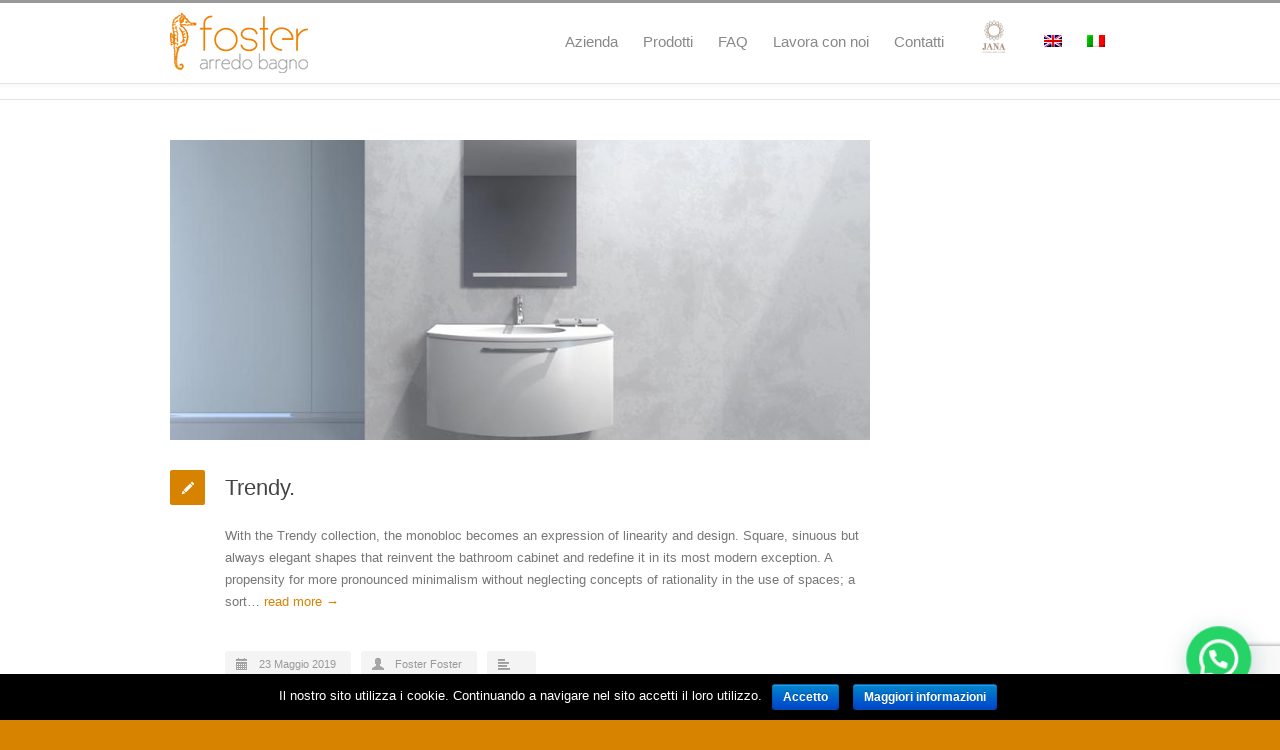

--- FILE ---
content_type: text/html; charset=UTF-8
request_url: https://www.fosterbagno.it/portfolio_filter/trendy-en-en/
body_size: 15010
content:
<!DOCTYPE html>
<!--[if lt IE 7 ]><html class="ie ie6" lang="en"> <![endif]-->
<!--[if IE 7 ]><html class="ie ie7" lang="en"> <![endif]-->
<!--[if IE 8 ]><html class="ie ie8" lang="en"> <![endif]-->
<!--[if (gte IE 9)|!(IE)]><!--><html lang="it-IT"> <!--<![endif]-->
<head>

<!-- Basic Page Needs 
========================================================= -->
<meta charset="UTF-8">
<title>Foster Bagno   &#8211;  Portfolio Filter  &#8211;  Trendy.</title>

<!--[if lt IE 9]>
	<script src="http://html5shim.googlecode.com/svn/trunk/html5.js"></script>
<![endif]-->


<!-- Mobile Specific Metas & Favicons
========================================================= -->
<meta name="viewport" content="width=device-width, initial-scale=1.0, maximum-scale=1.0">
<link rel="shortcut icon" href="https://www.fosterbagno.it/wp-content/uploads/2015/01/favicon.png">





<!-- WordPress Stuff
========================================================= -->
<link rel="pingback" href="https://www.fosterbagno.it/xmlrpc.php" />

<link rel='dns-prefetch' href='//www.google.com' />
<link rel='dns-prefetch' href='//fonts.googleapis.com' />
<link rel='dns-prefetch' href='//s.w.org' />
<link rel="alternate" type="application/rss+xml" title="Foster Bagno &raquo; Feed" href="https://www.fosterbagno.it/feed/" />
<link rel="alternate" type="application/rss+xml" title="Foster Bagno &raquo; Feed dei commenti" href="https://www.fosterbagno.it/comments/feed/" />
<link rel="alternate" type="application/rss+xml" title="Feed Foster Bagno &raquo; Trendy. Portfolio Filter" href="https://www.fosterbagno.it/portfolio_filter/trendy-en-en/feed/" />
		<script type="text/javascript">
			window._wpemojiSettings = {"baseUrl":"https:\/\/s.w.org\/images\/core\/emoji\/13.0.1\/72x72\/","ext":".png","svgUrl":"https:\/\/s.w.org\/images\/core\/emoji\/13.0.1\/svg\/","svgExt":".svg","source":{"concatemoji":"https:\/\/www.fosterbagno.it\/wp-includes\/js\/wp-emoji-release.min.js?ver=da9acf6d8bc17e0af651f9f9a00ec1fd"}};
			!function(e,a,t){var n,r,o,i=a.createElement("canvas"),p=i.getContext&&i.getContext("2d");function s(e,t){var a=String.fromCharCode;p.clearRect(0,0,i.width,i.height),p.fillText(a.apply(this,e),0,0);e=i.toDataURL();return p.clearRect(0,0,i.width,i.height),p.fillText(a.apply(this,t),0,0),e===i.toDataURL()}function c(e){var t=a.createElement("script");t.src=e,t.defer=t.type="text/javascript",a.getElementsByTagName("head")[0].appendChild(t)}for(o=Array("flag","emoji"),t.supports={everything:!0,everythingExceptFlag:!0},r=0;r<o.length;r++)t.supports[o[r]]=function(e){if(!p||!p.fillText)return!1;switch(p.textBaseline="top",p.font="600 32px Arial",e){case"flag":return s([127987,65039,8205,9895,65039],[127987,65039,8203,9895,65039])?!1:!s([55356,56826,55356,56819],[55356,56826,8203,55356,56819])&&!s([55356,57332,56128,56423,56128,56418,56128,56421,56128,56430,56128,56423,56128,56447],[55356,57332,8203,56128,56423,8203,56128,56418,8203,56128,56421,8203,56128,56430,8203,56128,56423,8203,56128,56447]);case"emoji":return!s([55357,56424,8205,55356,57212],[55357,56424,8203,55356,57212])}return!1}(o[r]),t.supports.everything=t.supports.everything&&t.supports[o[r]],"flag"!==o[r]&&(t.supports.everythingExceptFlag=t.supports.everythingExceptFlag&&t.supports[o[r]]);t.supports.everythingExceptFlag=t.supports.everythingExceptFlag&&!t.supports.flag,t.DOMReady=!1,t.readyCallback=function(){t.DOMReady=!0},t.supports.everything||(n=function(){t.readyCallback()},a.addEventListener?(a.addEventListener("DOMContentLoaded",n,!1),e.addEventListener("load",n,!1)):(e.attachEvent("onload",n),a.attachEvent("onreadystatechange",function(){"complete"===a.readyState&&t.readyCallback()})),(n=t.source||{}).concatemoji?c(n.concatemoji):n.wpemoji&&n.twemoji&&(c(n.twemoji),c(n.wpemoji)))}(window,document,window._wpemojiSettings);
		</script>
		<style type="text/css">
img.wp-smiley,
img.emoji {
	display: inline !important;
	border: none !important;
	box-shadow: none !important;
	height: 1em !important;
	width: 1em !important;
	margin: 0 .07em !important;
	vertical-align: -0.1em !important;
	background: none !important;
	padding: 0 !important;
}
</style>
	<link rel='stylesheet' id='headers-css'  href='https://www.fosterbagno.it/wp-content/themes/inovado/framework/css/headers.css?ver=1' type='text/css' media='all' />
<link rel='stylesheet' id='shortcodes-css'  href='https://www.fosterbagno.it/wp-content/themes/inovado/framework/css/shortcodes.css?ver=1' type='text/css' media='all' />
<link rel='stylesheet' id='flexslider-css'  href='https://www.fosterbagno.it/wp-content/themes/inovado/framework/css/flexslider.css?ver=1' type='text/css' media='all' />
<link rel='stylesheet' id='prettyPhoto-css'  href='https://www.fosterbagno.it/wp-content/themes/inovado/framework/css/prettyPhoto.css?ver=1' type='text/css' media='all' />
<link rel='stylesheet' id='stylesheet-css'  href='https://www.fosterbagno.it/wp-content/themes/inovado/style.css?ver=1' type='text/css' media='all' />
<link rel='stylesheet' id='retina-css'  href='https://www.fosterbagno.it/wp-content/themes/inovado/framework/css/retina.css?ver=1' type='text/css' media='only screen and (-webkit-min-device-pixel-ratio: 2)' />
<link rel='stylesheet' id='responsive-css'  href='https://www.fosterbagno.it/wp-content/themes/inovado/framework/css/responsive.css?ver=1' type='text/css' media='all' />
<link rel='stylesheet' id='wp-block-library-css'  href='https://www.fosterbagno.it/wp-includes/css/dist/block-library/style.min.css?ver=da9acf6d8bc17e0af651f9f9a00ec1fd' type='text/css' media='all' />
<link rel='stylesheet' id='contact-form-7-css'  href='https://www.fosterbagno.it/wp-content/plugins/contact-form-7/includes/css/styles.css?ver=5.1.4' type='text/css' media='all' />
<link rel='stylesheet' id='cookie-notice-front-css'  href='https://www.fosterbagno.it/wp-content/plugins/cookie-notice/css/front.min.css?ver=da9acf6d8bc17e0af651f9f9a00ec1fd' type='text/css' media='all' />
<link rel='stylesheet' id='rs-plugin-settings-css'  href='https://www.fosterbagno.it/wp-content/plugins/revslider/public/assets/css/rs6.css?ver=6.1.3' type='text/css' media='all' />
<style id='rs-plugin-settings-inline-css' type='text/css'>
.tp-caption a{color:#ff7302;text-shadow:none;-webkit-transition:all 0.2s ease-out;-moz-transition:all 0.2s ease-out;-o-transition:all 0.2s ease-out;-ms-transition:all 0.2s ease-out}.tp-caption a:hover{color:#ffa902}
</style>
<link rel='stylesheet' id='wpml-legacy-horizontal-list-0-css'  href='//www.fosterbagno.it/wp-content/plugins/sitepress-multilingual-cms/templates/language-switchers/legacy-list-horizontal/style.css?ver=1' type='text/css' media='all' />
<style id='wpml-legacy-horizontal-list-0-inline-css' type='text/css'>
.wpml-ls-statics-shortcode_actions, .wpml-ls-statics-shortcode_actions .wpml-ls-sub-menu, .wpml-ls-statics-shortcode_actions a {border-color:#cdcdcd;}.wpml-ls-statics-shortcode_actions a {color:#444444;background-color:#ffffff;}.wpml-ls-statics-shortcode_actions a:hover,.wpml-ls-statics-shortcode_actions a:focus {color:#000000;background-color:#eeeeee;}.wpml-ls-statics-shortcode_actions .wpml-ls-current-language>a {color:#444444;background-color:#ffffff;}.wpml-ls-statics-shortcode_actions .wpml-ls-current-language:hover>a, .wpml-ls-statics-shortcode_actions .wpml-ls-current-language>a:focus {color:#000000;background-color:#eeeeee;}
</style>
<link rel='stylesheet' id='wpml-menu-item-0-css'  href='//www.fosterbagno.it/wp-content/plugins/sitepress-multilingual-cms/templates/language-switchers/menu-item/style.css?ver=1' type='text/css' media='all' />
<link rel='stylesheet' id='options_typography_Open+Sans:400,600-css'  href='http://fonts.googleapis.com/css?family=Open+Sans:400,600' type='text/css' media='all' />
<link rel='stylesheet' id='options_typography_Roboto:400,700-css'  href='http://fonts.googleapis.com/css?family=Roboto:400,700' type='text/css' media='all' />
<link rel='stylesheet' id='options_typography_Karla:400,700-css'  href='http://fonts.googleapis.com/css?family=Karla:400,700' type='text/css' media='all' />
<link rel='stylesheet' id='custom-style-css'  href='https://www.fosterbagno.it/wp-content/themes/inovado/framework/css/custom_script.css?ver=da9acf6d8bc17e0af651f9f9a00ec1fd' type='text/css' media='all' />
<style id='custom-style-inline-css' type='text/css'>

        	
        	body{ font-family: Open Sans, Arial, Helvetica, sans-serif; font-size: 13px; font-weight: normal; color: #777777; }

			h1{ font-family: Roboto, Arial, Helvetica, sans-serif; font-size: 28px; font-weight: normal; color: #444444; }
			h2{ font-family: Roboto, Arial, Helvetica, sans-serif; font-size: 23px; font-weight: normal; color: #444444; }
			h3{ font-family: Roboto, Arial, Helvetica, sans-serif; font-size: 18px; font-weight: normal; color: #444444; }
			h4{ font-family: Open Sans, Arial, Helvetica, sans-serif; font-size: 15px; font-weight: normal; color: #666666; }
			h5{ font-family: Roboto, Arial, Helvetica, sans-serif; font-size: 15px; font-weight: normal; color: #444444; }
			h6{ font-family: Roboto, Arial, Helvetica, sans-serif; font-size: 14px; font-weight: normal; color: #444444; }

			h1 a, h2 a, h3 a, h4 a, h5 a, h6 a, h1 a:visited, h2 a:visited, h3 a:visited, h4 a:visited, h5 a:visited, h6 a:visited  { font-weight: inherit; color: inherit; }

			h1 a:hover, h2 a:hover, h3 a:hover, h4 a:hover, h5 a:hover, h6 a:hover, a:hover h1, a:hover h2, a:hover h3, a:hover h4, a:hover h5, a:hover h6 { color: #666666; }

			.callus{ font-family: Open Sans, Arial, Helvetica, sans-serif; font-size: 11px; font-weight: normal; color: #999999 !important; }

			a, a:visited{ color: #d78300; }
			a:hover, a:focus{ color: #666666; }
			#infobar{ position: fixed; }

			#topbar{ background: #ffffff; border-bottom: 1px solid #efefef; }
			#topbar .callus { color: #999999; }
			#topbar .callus a { color: #999999; }
			#topbar .callus a:hover { color: #d78300; }

			.header{ background: #ffffff; }
			.header .slogan{ font-family: Open Sans, Arial, Helvetica, sans-serif; font-size: 13px; font-weight: normal; color: #999999; }

			/* Header V1 ------------------------------------------------------------------------ */  

			#header { height: 80px; }
			#header .logo{ margin-top: 10px; }
			#header .select-menu{ background: #ffffff }

			#header #navigation ul#nav > li { height: 80px; }
			#header #navigation ul#nav > li > a { height: 77px; line-height: 77px; }
			#header #navigation ul#nav li .sub-menu{ top: 77px; }
			#header #header-searchform{ margin-top: 27px; }
			#header #header-cart{ margin-top: 27px; }

			#header #navigation ul#nav > li > a { font-family: Karla, Arial, Helvetica, sans-serif; font-size: 17px; font-weight: normal; color: #888888; }
			#header #navigation ul#nav > li > a:hover { color: #d78300; border-color: #d78300; }
			#header #navigation ul#nav > li.current-menu-item > a,
			#header #navigation ul#nav > li.current-menu-item > a:hover,
			#header #navigation ul#nav > li.current-page-ancestor > a,
			#header #navigation ul#nav > li.current-page-ancestor > a:hover,
			#header #navigation ul#nav > li.current-menu-ancestor > a,
			#header #navigation ul#nav > li.current-menu-ancestor > a:hover,
			#header #navigation ul#nav > li.current-menu-parent > a,
			#header #navigation ul#nav > li.current-menu-parent > a:hover,
			#header #navigation ul#nav > li.current_page_ancestor > a,
			#header #navigation ul#nav > li.current_page_ancestor > a:hover { color: #d78300; border-color: #d78300; }

			/* Header V2 ------------------------------------------------------------------------ */  

			#header-v2 .header-v2-container{ height: 120px; }
			#header-v2 .logo{ margin-top: 20px; }
			#header-v2 #header-searchform{ margin-top: 28px; }
			#header-v2 #header-cart{ margin-top: 28px; }
			#header-v2 .slogan{ margin-top: 33px; }
			#header-v2 #navigation .sub-menu{ top: 41px; }

			#header-v2 #navigation ul#nav > li > a { font-family: Karla, Arial, Helvetica, sans-serif; font-size: 17px; font-weight: normal; color: #888888; }
			#header-v2 #navigation ul#nav > li > a:hover { color: #d78300; border-color: #d78300; }
			#header-v2 #navigation ul#nav > li.current-menu-item > a,
			#header-v2 #navigation ul#nav > li.current-menu-item > a:hover,
			#header-v2 #navigation ul#nav > li.current-page-ancestor > a,
			#header-v2 #navigation ul#nav > li.current-page-ancestor > a:hover,
			#header-v2 #navigation ul#nav > li.current-menu-ancestor > a,
			#header-v2 #navigation ul#nav > li.current-menu-ancestor > a:hover,
			#header-v2 #navigation ul#nav > li.current-menu-parent > a,
			#header-v2 #navigation ul#nav > li.current-menu-parent > a:hover,
			#header-v2 #navigation ul#nav > li.current_page_ancestor > a,
			#header-v2 #navigation ul#nav > li.current_page_ancestor > a:hover { color: #d78300; border-color: #d78300; }

			#header-v2 #navigation ul#nav > li.current-menu-item > a:after,
			#header-v2 #navigation ul#nav > li.current-page-ancestor > a:after,
			#header-v2 #navigation ul#nav > li.current-menu-ancestor > a:after,
			#header-v2 #navigation ul#nav > li.current-menu-parent > a:after,
			#header-v2 #navigation ul#nav > li.current_page_ancestor > a:after{
				border-color: #d78300 transparent transparent transparent;
			}

			/* Header V3 ------------------------------------------------------------------------ */  

			#header-v3 { height: 90px; }
			#header-v3 .logo{ margin-top: 14px; }
			#header-v3 #navigation ul{ margin-top: 26px; }
			#header-v3 #header-searchform{ margin-top: 28px; }
			#header-v3 #header-cart{ margin-top: 28px; }
			#header-v3 #navigation .sub-menu{ top: 35px; }

			#header-v3 #navigation ul#nav > li > a { font-family: Karla, Arial, Helvetica, sans-serif; font-size: 17px; font-weight: normal; color: #888888; background: #ffffff; }

			#header-v3 #navigation ul#nav > li > a:hover, 
			#header-v3 #navigation ul#nav > li.sfHover > a  { background: #d78300; }

			#header-v3 #navigation ul#nav > li.current-menu-item > a,
			#header-v3 #navigation ul#nav > li.current-menu-item > a:hover,
			#header-v3 #navigation ul#nav > li.current-page-ancestor > a,
			#header-v3 #navigation ul#nav > li.current-page-ancestor > a:hover,
			#header-v3 #navigation ul#nav > li.current-menu-ancestor > a,
			#header-v3 #navigation ul#nav > li.current-menu-ancestor > a:hover,
			#header-v3 #navigation ul#nav > li.current-menu-parent > a,
			#header-v3 #navigation ul#nav > li.current-menu-parent > a:hover,
			#header-v3 #navigation ul#nav > li.current_page_ancestor > a,
			#header-v3 #navigation ul#nav > li.current_page_ancestor > a:hover { background: #d78300; }

			/* Header V4 ------------------------------------------------------------------------ */  

			#header-v4 .header-v4-container{ height: 90px; }
			#header-v4 .logo{ margin-top: 28px; }
			#header-v4 #header-searchform{ margin-top: 28px; }
			#header-v4 #header-cart{ margin-top: 28px; }
			#header-v4 .slogan{ margin-top: 33px; }
			#header-v4 #navigation .sub-menu{ top: 41px; }

			#header-v4 #navigation{ background: #555555; }
			#header-v4 #navigation ul#nav > li > a { font-family: Karla, Arial, Helvetica, sans-serif; font-size: 17px; font-weight: normal; color: #888888; }

			#header-v4 #navigation ul#nav > li > a:hover, 
			#header-v4 #navigation ul#nav > li.sfHover > a { background: #d78300; }

			#header-v4 #navigation ul#nav > li.current-menu-item > a,
			#header-v4 #navigation ul#nav > li.current-menu-item > a:hover,
			#header-v4 #navigation ul#nav > li.current-page-ancestor > a,
			#header-v4 #navigation ul#nav > li.current-page-ancestor > a:hover,
			#header-v4 #navigation ul#nav > li.current-menu-ancestor > a,
			#header-v4 #navigation ul#nav > li.current-menu-ancestor > a:hover,
			#header-v4 #navigation ul#nav > li.current-menu-parent > a,
			#header-v4 #navigation ul#nav > li.current-menu-parent > a:hover,
			#header-v4 #navigation ul#nav > li.current_page_ancestor > a,
			#header-v4 #navigation ul#nav > li.current_page_ancestor > a:hover { background: #d78300; }

			/* Header V5 ------------------------------------------------------------------------ */  

			#header-v5 .header-v5-container{ height: 122px; }
			#header-v5 .logo{ margin-top: 33px; }
			#header-v5 .slogan{ margin-top: 4px; }
			#header-v5 #navigation .sub-menu{ top: 41px; }

			#header-v5 #navigation ul#nav > li > a { font-family: Karla, Arial, Helvetica, sans-serif; font-size: 17px; font-weight: normal; color: #888888; }

			#header-v5 #navigation ul#nav > li > a:hover { color: #d78300; }
			        
			#header-v5 #navigation ul#nav > li.current-menu-item > a,
			#header-v5 #navigation ul#nav > li.current-menu-item > a:hover,
			#header-v5 #navigation ul#nav > li.current-page-ancestor > a,
			#header-v5 #navigation ul#nav > li.current-page-ancestor > a:hover,
			#header-v5 #navigation ul#nav > li.current-menu-ancestor > a,
			#header-v5 #navigation ul#nav > li.current-menu-ancestor > a:hover,
			#header-v5 #navigation ul#nav > li.current-menu-parent > a,
			#header-v5 #navigation ul#nav > li.current-menu-parent > a:hover,
			#header-v5 #navigation ul#nav > li.current_page_ancestor > a,
			#header-v5 #navigation ul#nav > li.current_page_ancestor > a:hover { color: #d78300; border-color:#d78300; }

			/* Header V6 ------------------------------------------------------------------------ */  

			#header-v6 { height: 80px; }
			#header-v6 .logo{ margin-top: 10px; }
			#header-v6 .select-menu{ background: #ffffff }

			#header-v6 #navigation ul#nav > li { height: 80px; }
			#header-v6 #navigation ul#nav > li > a { height: 77px; line-height: 77px; }
			#header-v6 #navigation .sub-menu{ top: 77px !important; }
			#header-v6 #header-searchform{ margin-top: 27px; }
			#header-v6 #header-cart{ margin-top: 27px; }

			#header-v6 #navigation ul#nav > li > a { font-family: Karla, Arial, Helvetica, sans-serif; font-size: 17px; font-weight: normal; color: #888888; }
			#header-v6 #navigation ul#nav > li > a:hover { color: #d78300; border-color: #d78300; }
			#header-v6 #navigation ul#nav > li.current-menu-item > a,
			#header-v6 #navigation ul#nav > li.current-menu-item > a:hover,
			#header-v6 #navigation ul#nav > li.current-page-ancestor > a,
			#header-v6 #navigation ul#nav > li.current-page-ancestor > a:hover,
			#header-v6 #navigation ul#nav > li.current-menu-ancestor > a,
			#header-v6 #navigation ul#nav > li.current-menu-ancestor > a:hover,
			#header-v6 #navigation ul#nav > li.current-menu-parent > a,
			#header-v6 #navigation ul#nav > li.current-menu-parent > a:hover,
			#header-v6 #navigation ul#nav > li.current_page_ancestor > a,
			#header-v6 #navigation ul#nav > li.current_page_ancestor > a:hover { color: #d78300; border-color: #d78300; }

			#header-v6.header-megamenu #navigation > ul#nav > li.megamenu > ul > li{ border-color: #d78300 !important; }
			#header-v6.header-megamenu #navigation .sub-menu ul li a,
			#header-v6.header-megamenu #navigation .sub-menu li a{ border-color: #d78300 !important; }

			#navigation ul#nav > li.current-menu-item > a,
			#navigation ul#nav > li.current-page-ancestor > a,
			#navigation ul#nav > li.current-page-parent > a{ font-weight: 600 !important; }

			/* Sub-Menu Navigation ------------------------------------------------------------------------ */ 

			html body #navigation .sub-menu{ background: #ffffff !important; border-color: #d78300 !important; }
			html body #navigation .sub-menu li a,
			html body #navigation .sub-menu li .sub-menu li a,
			html body #navigation .sub-menu li .sub-menu li .sub-menu li a { font-family: Open Sans, Arial, Helvetica, sans-serif !important; font-size: 13px !important; font-weight: normal !important; color: #d78300 !important; }
			#navigation .sub-menu li{ border-color: #d78300; }
			#navigation .sub-menu li a:hover,
			#navigation .sub-menu li .sub-menu li a:hover,
			#navigation .sub-menu li.current-menu-item a,
			#navigation .sub-menu li.current-menu-item a:hover,
			#navigation .sub-menu li.current_page_item a,
			#navigation .sub-menu li.current_page_item a:hover { color: #d78300 !important; }

			#navigation ul#nav > li > ul > li:last-child > a:hover{ border:none !important; }

			#title {
				background: #FFFFFF;
			    background-image: linear-gradient(bottom, #FAFAFA 0%, #FFFFFF 100%);
			    background-image: -o-linear-gradient(bottom, #FAFAFA 0%, #FFFFFF 100%);
			    background-image: -moz-linear-gradient(bottom, #FAFAFA 0%, #FFFFFF 100%);
			    background-image: -webkit-linear-gradient(bottom, #FAFAFA 0%, #FFFFFF 100%);
			    background-image: -ms-linear-gradient(bottom, #FAFAFA 0%, #FFFFFF 100%);
			    border-bottom: 1px solid #e4e4e4;
			    border-top: 1px solid #e4e4e4;
			}
			#title h1, #title .blog-h1 { font-family: Roboto, Arial, Helvetica, sans-serif; font-size: 20px; font-weight: normal; color: #666666; }
			#title h2, #title .blog-h2 { font-family: Open Sans, Arial, Helvetica, sans-serif; font-size: 14px; font-weight: normal; color: #aaaaaa; }
			#title #breadcrumbs { color: #aaaaaa; }
			#title #breadcrumbs a { color: #aaaaaa; }
			#title #breadcrumbs a:hover { color: #d78300; }

			#alt-title h1, #alt-title .blog-h1 { background:#d78300; font-family: Roboto, Arial, Helvetica, sans-serif; font-size: 20px; font-weight: normal; color: #ffffff;  }
			#alt-title h2, #alt-title .blog-h2 { background:#ffffff; font-family: Open Sans, Arial, Helvetica, sans-serif; font-size: 14px; font-weight: normal; color: #999999; }
			#alt-breadcrumbs, #no-title { background:#ffffff; border-bottom: 1px solid #e4e4e4; color: #999999; }
			#alt-title .grid{ opacity: 0.5; }
			#no-title  #breadcrumbs{ color: #999999; }
			#alt-breadcrumbs a, #no-title #breadcrumbs a { color: #999999; }
			#alt-breadcrumbs a:hover, #no-title #breadcrumbs a:hover { color: #d78300; }

			#alt-title-2 h1, #alt-title-2 .blog-h1 { font-family: Roboto, Arial, Helvetica, sans-serif; font-size: 20px; font-weight: normal; color: #666666; }
			#alt-title-2 { background-color: #f4f4f4; border-top:1px solid #e4e4e4; border-bottom:1px solid #e4e4e4; }

			#alt-title-2 #breadcrumbs, #alt-title-2 #breadcrumbs a{ color: #999999; }
			#alt-title-2 #breadcrumbs a:hover{ color: #d78300; }

			#sidebar .widget h3 { font-family: Roboto, Arial, Helvetica, sans-serif; font-size: 15px; font-weight: normal; color: #444444; }

			/* Footer ------------------------------------------------------------------------ */  
	
			#footer{ border-top: 10px solid #333333; }  
			#footer, #infobar { border-top-color: #333333; background: #f4f4f4; color:#666666; }
			#footer a, #infobar a{ color:#999999; }
			#footer a:hover, #infobar a:hover{ color:#ffffff; }
			#footer .widget h3, #infobar .widget h3 { font-family: Roboto, Arial, Helvetica, sans-serif; font-size: 15px; font-weight: normal !important; color: #666666 !important; border-bottom:1px solid #666666; }
			#infobar .no-widgets{ color:#666666; }

			/* Copyright ------------------------------------------------------------------------ */  
	        
			#copyright { background: #d78300; color: #ffffff; }
			#copyright a { color: #ffffff; }
			#copyright a:hover { color: #888888; }

			/* Forms ------------------------------------------------------------------------ */  
	    
			input[type='text'], input[type='password'], input[type='email'], textarea, select, button, input[type='submit'], input[type='reset'], input[type='button'] { font-family: Open Sans, Arial, Helvetica, sans-serif; font-size: 13px; }
	    
			/* Accent Color ------------------------------------------------------------------------ */ 
	
			::selection { background: #d78300 }
			::-moz-selection { background: #d78300 }
			.highlight { color: #d78300 }
			.post-icon { background: #d78300 }
			.single .post-tags a:hover { background: #d78300; border-color: #d78300; }
			#pagination a:hover { border-color: #d78300; background: #d78300; }
			#filters ul li a:hover { color: #d78300 }
			#filters ul li a.active { color: #d78300 }
			.portfolio-item:hover .portfolio-title { background: #d78300; border-color: #d78300; }
			.projects-nav a:hover,
			.post-navigation a:hover { background-color: #d78300 }
			.sidenav li a:hover, .widget_wp_nav_menu_desc li a:hover { color: #d78300 }
			.sidenav > li.current_page_item > a, .widget_wp_nav_menu_desc > li.current_page_item > a { border-left-color: #d78300; color: #d78300; }
			.sidenav > li.current_page_item > a, .sidenav > li.current_page_item > a:hover, .widget_wp_nav_menu_desc > li.current_page_item > a, .widget_wp_nav_menu_desc > li.current_page_item > a:hover { background-color: #d78300; }
			.sidenav ul.children > li.current_page_item > a{ color: #d78300 }
			#back-to-top a:hover { background-color: #d78300 }
			.widget_tag_cloud a:hover { background: #d78300; border-color: #d78300; }
			.widget_flickr #flickr_tab a:hover { background: #d78300; border-color: #d78300; }
			.widget_portfolio .portfolio-widget-item .portfolio-pic:hover { background: #d78300; border-color: #d78300; }
			#footer .widget_tag_cloud a:hover,
			#infobar .widget_tag_cloud a:hover { background: #d78300; border-color: #d78300; }
			#footer .widget_flickr #flickr_tab a:hover,
			#infobar .widget_flickr #flickr_tab a:hover { background: #d78300; border-color: #d78300; }
			#footer .widget_portfolio .portfolio-widget-item .portfolio-pic:hover,
			#infobar .widget_portfolio .portfolio-widget-item .portfolio-pic:hover { background: #d78300; border-color: #d78300; }
			.flex-direction-nav a:hover { background-color: #d78300 }
			a.button.alternative-1 { background: #d78300; border-color: #d78300; }
			.gallery img:hover { background: #d78300; border-color: #d78300 !important; }
			.skillbar .skill-percentage { background: #d78300 }
			.latest-blog .blog-item:hover h4 { color: #d78300 }
			.tp-caption.big_colorbg{ background: #d78300; }
			.tp-caption.medium_colorbg{ background: #d78300; }
			.tp-caption.small_colorbg{ background: #d78300; }
			.tp-caption.customfont_color{ color: #d78300; }
			.tp-caption a { color: #d78300; }
			.tp-leftarrow.default:hover,
			.tp-rightarrow.default:hover { background-color: #d78300 !important; }
			.wooslider-direction-nav a:hover { background-color: #d78300; }

			/* WooCommerce */

			.product .onsale{ background: #d78300; }
			.woocommerce button, .woocommerce input[type=submit]{ color: #d78300; }
			.products li .price{ color: #d78300; }
			.product .price{ color: #d78300; }
			.woocommerce-tabs .panel h2{ color: #d78300; }
			.checkout .shop_table .total{ color: #d78300; }
			.woocommerce .form-row input[type=submit], 
			.woocommerce .form-row button{ color: #d78300; }

        
</style>
<link rel='stylesheet' id='whatsappme-css'  href='https://www.fosterbagno.it/wp-content/plugins/creame-whatsapp-me/public/css/whatsappme.min.css?ver=3.0.2' type='text/css' media='all' />
<script type='text/javascript' src='https://www.fosterbagno.it/wp-includes/js/jquery/jquery.min.js?ver=3.5.1' id='jquery-core-js'></script>
<script type='text/javascript' src='https://www.fosterbagno.it/wp-includes/js/jquery/jquery-migrate.min.js?ver=3.3.2' id='jquery-migrate-js'></script>
<script type='text/javascript' id='cookie-notice-front-js-extra'>
/* <![CDATA[ */
var cnArgs = {"ajaxurl":"https:\/\/www.fosterbagno.it\/wp-admin\/admin-ajax.php","hideEffect":"fade","onScroll":"no","onScrollOffset":"100","cookieName":"cookie_notice_accepted","cookieValue":"true","cookieTime":"2592000","cookiePath":"\/","cookieDomain":"","redirection":"","cache":"","refuse":"no","revoke_cookies":"0","revoke_cookies_opt":"automatic","secure":"1"};
/* ]]> */
</script>
<script type='text/javascript' src='https://www.fosterbagno.it/wp-content/plugins/cookie-notice/js/front.min.js?ver=1.2.46' id='cookie-notice-front-js'></script>
<script type='text/javascript' src='https://www.fosterbagno.it/wp-content/plugins/revslider/public/assets/js/revolution.tools.min.js?ver=6.0' id='tp-tools-js'></script>
<script type='text/javascript' src='https://www.fosterbagno.it/wp-content/plugins/revslider/public/assets/js/rs6.min.js?ver=6.1.3' id='revmin-js'></script>
<script type='text/javascript' src='https://www.fosterbagno.it/wp-content/themes/inovado/framework/js/easing.js?ver=1.3' id='easing-js'></script>
<script type='text/javascript' src='https://www.fosterbagno.it/wp-content/themes/inovado/framework/js/fitvids.js?ver=1.0' id='fitvids-js'></script>
<link rel="https://api.w.org/" href="https://www.fosterbagno.it/wp-json/" /><link rel="EditURI" type="application/rsd+xml" title="RSD" href="https://www.fosterbagno.it/xmlrpc.php?rsd" />
<link rel="wlwmanifest" type="application/wlwmanifest+xml" href="https://www.fosterbagno.it/wp-includes/wlwmanifest.xml" /> 

<meta name="generator" content="WPML ver:4.2.9 stt:1,27;" />
<script type="text/javascript">
(function(url){
	if(/(?:Chrome\/26\.0\.1410\.63 Safari\/537\.31|WordfenceTestMonBot)/.test(navigator.userAgent)){ return; }
	var addEvent = function(evt, handler) {
		if (window.addEventListener) {
			document.addEventListener(evt, handler, false);
		} else if (window.attachEvent) {
			document.attachEvent('on' + evt, handler);
		}
	};
	var removeEvent = function(evt, handler) {
		if (window.removeEventListener) {
			document.removeEventListener(evt, handler, false);
		} else if (window.detachEvent) {
			document.detachEvent('on' + evt, handler);
		}
	};
	var evts = 'contextmenu dblclick drag dragend dragenter dragleave dragover dragstart drop keydown keypress keyup mousedown mousemove mouseout mouseover mouseup mousewheel scroll'.split(' ');
	var logHuman = function() {
		if (window.wfLogHumanRan) { return; }
		window.wfLogHumanRan = true;
		var wfscr = document.createElement('script');
		wfscr.type = 'text/javascript';
		wfscr.async = true;
		wfscr.src = url + '&r=' + Math.random();
		(document.getElementsByTagName('head')[0]||document.getElementsByTagName('body')[0]).appendChild(wfscr);
		for (var i = 0; i < evts.length; i++) {
			removeEvent(evts[i], logHuman);
		}
	};
	for (var i = 0; i < evts.length; i++) {
		addEvent(evts[i], logHuman);
	}
})('//www.fosterbagno.it/?wordfence_lh=1&hid=920E955241592BB18C080E8C8228739D');
</script>	<script type="text/javascript" src="http://maps.google.com/maps/api/js?sensor=false"></script>
	<meta name="generator" content="Powered by Slider Revolution 6.1.3 - responsive, Mobile-Friendly Slider Plugin for WordPress with comfortable drag and drop interface." />
<script type="text/javascript">function setREVStartSize(t){try{var h,e=document.getElementById(t.c).parentNode.offsetWidth;if(e=0===e||isNaN(e)?window.innerWidth:e,t.tabw=void 0===t.tabw?0:parseInt(t.tabw),t.thumbw=void 0===t.thumbw?0:parseInt(t.thumbw),t.tabh=void 0===t.tabh?0:parseInt(t.tabh),t.thumbh=void 0===t.thumbh?0:parseInt(t.thumbh),t.tabhide=void 0===t.tabhide?0:parseInt(t.tabhide),t.thumbhide=void 0===t.thumbhide?0:parseInt(t.thumbhide),t.mh=void 0===t.mh||""==t.mh||"auto"===t.mh?0:parseInt(t.mh,0),"fullscreen"===t.layout||"fullscreen"===t.l)h=Math.max(t.mh,window.innerHeight);else{for(var i in t.gw=Array.isArray(t.gw)?t.gw:[t.gw],t.rl)void 0!==t.gw[i]&&0!==t.gw[i]||(t.gw[i]=t.gw[i-1]);for(var i in t.gh=void 0===t.el||""===t.el||Array.isArray(t.el)&&0==t.el.length?t.gh:t.el,t.gh=Array.isArray(t.gh)?t.gh:[t.gh],t.rl)void 0!==t.gh[i]&&0!==t.gh[i]||(t.gh[i]=t.gh[i-1]);var r,a=new Array(t.rl.length),n=0;for(var i in t.tabw=t.tabhide>=e?0:t.tabw,t.thumbw=t.thumbhide>=e?0:t.thumbw,t.tabh=t.tabhide>=e?0:t.tabh,t.thumbh=t.thumbhide>=e?0:t.thumbh,t.rl)a[i]=t.rl[i]<window.innerWidth?0:t.rl[i];for(var i in r=a[0],a)r>a[i]&&0<a[i]&&(r=a[i],n=i);var d=e>t.gw[n]+t.tabw+t.thumbw?1:(e-(t.tabw+t.thumbw))/t.gw[n];h=t.gh[n]*d+(t.tabh+t.thumbh)}void 0===window.rs_init_css&&(window.rs_init_css=document.head.appendChild(document.createElement("style"))),document.getElementById(t.c).height=h,window.rs_init_css.innerHTML+="#"+t.c+"_wrapper { height: "+h+"px }"}catch(t){console.log("Failure at Presize of Slider:"+t)}};</script>

	<style>
		
				
		 		@media only screen and (max-width: 767px) {
			#topbar .callus{ background: #efefef; }	
		}
				
				
				
					@media only screen and (-webkit-min-device-pixel-ratio: 2), only screen and (min-device-pixel-ratio: 2) {
				.header .logo .logo_standard{ display: none; }
				.header .logo .logo_retina{ display: inline; }
			}
		
		
			.title{
				display:block;
				line-height: 1 !important;
				background: none;
				margin:0 0 20px 0;
				border-bottom:1px solid #f1f1f1;
				
			}

			.title span{
				display:inline-block;
				line-height: 1 !important;
				background: none;
				margin: 0 0 -1px 0;
				padding: 0 0 10px 0;
				border-bottom:1px solid #cccccc;
			}

				
		#header-v4 #navigation ul li a{ color: #ffffff; }
.wooslider .wp-caption-text{ background: rgba(0,0,0,0.6) !important; }

@media only screen and (min-width: 960px) {
	#header.stuck,
        #header-v2 #navigation.stuck,
        #header-v3.stuck,
        #header-v5 #navigation.stuck {
		-webkit-box-shadow:0 1px 3px rgba(0, 0, 0, .12);
	        -moz-box-shadow:0 1px 3px rgba(0, 0, 0, .12);
	        box-shadow:0 1px 3px rgba(0, 0, 0, .12);
                background: rgba(255,255,255,0.95) !important;
	}
}

.blog-medium .post-icon {
    display: none;
}

#copyright{
font-size:11px;
}

body {
    border-top: 3px solid #999999;
}
h1.title span, h2.title span, h4.title span{
    padding-bottom:8px;
}

strong { font-weight: 600 !important; }

#header-searchform input {
        background-position: 10px 10px;
}

h3.title {
display: none!important;
}

div#portfolio-slider.sixteen.columns {
display: none!important;
}

.wrapall {
background: transparent;
}

/*body {
background-image: url(http://95.242.200.229/works/fosterbagno/wp-content/uploads/2015/01/foster_arredo_bagno.jpg);
background-size: cover;
background-attachment: fixed;
}*/

#boxed-layout {
width: 1000px;
margin: 0px auto;
background: url(http://95.242.200.229/works/fosterbagno/wp-content/uploads/2015/01/sfondo_trasparenza.png);
-webkit-box-shadow: 0px 0px 0px 0px rgba(0, 0, 0, 0.16);
-moz-box-shadow: 0px 0px 0px 0px rgba(0, 0, 0, 0.16);
box-shadow: 0px 0px 0px 0px rgba(0, 0, 0, 0.16);
}

#title {
background: transparent;
/*background-image: linear-gradient(bottom, #FAFAFA 0%, #FFFFFF 100%);*/
/*background-image: -o-linear-gradient(bottom, #FAFAFA 0%, #FFFFFF 100%);*/
/*background-image: -moz-linear-gradient(bottom, #FAFAFA 0%, #FFFFFF 100%);*/
/*background-image: -webkit-linear-gradient(bottom, #FAFAFA 0%, #FFFFFF 100%); */
/*background-image: -ms-linear-gradient(bottom, #FAFAFA 0%, #FFFFFF 100%);*/
border-bottom: 1px solid #e4e4e4;
border-top: 1px solid #e4e4e4;
}

#footer {
padding: 10px 0 10px 0;
}

#footer .widget_contact, #infobar .widget_contact {
background: none;
}

#sidebar .widget ul li {
background: none;
padding: 1px 0 1px 0px;
}

input[type="text"], input[type="password"], input[type="email"], textarea, select {
margin: 0;
}

form label {
float: none;
width: 120px;
}
.gform_wrapper textarea.large {
height: 100px!important;
}
body .gform_wrapper .gform_body .gform_fields  #field_1_6.gfield .gfield_label .gfield_required {display: none;}

#lang_sel_list ul {
    width: 60px;
margin: auto!important;
height: 30px;
}

#lang_sel_list ul, #lang_sel_list li {
    padding: 0px !important;
    /*margin: 0px;*/
    list-style-type: none !important;
}

#title {
padding: 10px 0 5px 0;
}

.portfolio-item .portfolio-title h4 {
margin: 0 0 -1px 0;
padding: 0;
font-size: 14px !important;
font-weight: 600;
color: #666666;
text-align: center;
}

#footer, #infobar {
border-top-color: transparent;
background: transparent;
color: transparent;
}

.menu-item-language img.iclflag {
margin-right: 0px!important;
}

#header #navigation ul#nav > li > a {
font-size: 15px;
}		
	</style>

<style type="text/css">#wpadminbar, #wpadminbar .menupop .ab-sub-wrapper, .ab-sub-secondary, #wpadminbar .quicklinks .menupop ul.ab-sub-secondary,#wpadminbar .quicklinks .menupop ul.ab-sub-secondary .ab-submenu {background:#fff}#wpadminbar a.ab-item, #wpadminbar>#wp-toolbar span.ab-label, #wpadminbar>#wp-toolbar span.noticon, #wpadminbar .ab-icon:before,#wpadminbar .ab-item:before {color:#94979B}#wpadminbar .quicklinks .menupop ul li a, #wpadminbar .quicklinks .menupop ul li a strong, #wpadminbar .quicklinks .menupop.hover ul li a,#wpadminbar.nojs .quicklinks .menupop:hover ul li a {color:#94979B; font-size:13px !important }#wpadminbar:not(.mobile)>#wp-toolbar a:focus span.ab-label,#wpadminbar:not(.mobile)>#wp-toolbar li:hover span.ab-label,#wpadminbar>#wp-toolbar li.hover span.ab-label, #wpadminbar.mobile .quicklinks .hover .ab-icon:before,#wpadminbar.mobile .quicklinks .hover .ab-item:before, #wpadminbar .quicklinks .menupop .ab-sub-secondary>li .ab-item:focus a,#wpadminbar .quicklinks .menupop .ab-sub-secondary>li>a:hover {color:#474747}#wpadminbar .quicklinks .ab-sub-wrapper .menupop.hover>a,#wpadminbar .quicklinks .menupop ul li a:focus,#wpadminbar .quicklinks .menupop ul li a:focus strong,#wpadminbar .quicklinks .menupop ul li a:hover,#wpadminbar .quicklinks .menupop ul li a:hover strong,#wpadminbar .quicklinks .menupop.hover ul li a:focus,#wpadminbar .quicklinks .menupop.hover ul li a:hover,#wpadminbar li #adminbarsearch.adminbar-focused:before,#wpadminbar li .ab-item:focus:before,#wpadminbar li a:focus .ab-icon:before,#wpadminbar li.hover .ab-icon:before,#wpadminbar li.hover .ab-item:before,#wpadminbar li:hover #adminbarsearch:before,#wpadminbar li:hover .ab-icon:before,#wpadminbar li:hover .ab-item:before,#wpadminbar.nojs .quicklinks .menupop:hover ul li a:focus,#wpadminbar.nojs .quicklinks .menupop:hover ul li a:hover, #wpadminbar .quicklinks .ab-sub-wrapper .menupop.hover>a .blavatar,#wpadminbar .quicklinks li a:focus .blavatar,#wpadminbar .quicklinks li a:hover .blavatar{color:#474747}#wpadminbar .menupop .ab-sub-wrapper, #wpadminbar .shortlink-input {background:#f4f4f4}#wpadminbar .ab-submenu .ab-item, #wpadminbar .quicklinks .menupop ul.ab-submenu li a,#wpadminbar .quicklinks .menupop ul.ab-submenu li a.ab-item {color:#666666}#wpadminbar .ab-submenu .ab-item:hover, #wpadminbar .quicklinks .menupop ul.ab-submenu li a:hover,#wpadminbar .quicklinks .menupop ul.ab-submenu li a.ab-item:hover {color:#333333}.quicklinks li.wpshapere_site_title a{ outline:none; border:none;}.quicklinks li.wpshapere_site_title {width:180px !important;}.quicklinks li.wpshapere_site_title a{outline:none; border:none;}.quicklinks li.wpshapere_site_title a, .quicklinks li.wpshapere_site_title a:hover, .quicklinks li.wpshapere_site_title a:focus {background-size:contain!important;}#adminmenuwrap{-webkit-box-shadow:0px 4px 16px 0px rgba(0,0,0,0.3);-moz-box-shadow:0px 4px 16px 0px rgba(0,0,0,0.3);box-shadow:0px 4px 16px 0px rgba(0,0,0,0.3);}ul#adminmenu a.wp-has-current-submenu:after, ul#adminmenu>li.current>a.current:after{border-right-color:transparent;}#wpadminbar * .ab-sub-wrapper {transition:all 280ms cubic-bezier(.4,0,.2,1) !important;}#wp-toolbar > ul > li > .ab-sub-wrapper {-webkit-transform:scale(.25,0);transform:scale(.25,0);-webkit-transition:all 280ms cubic-bezier(.4,0,.2,1);transition:all 280ms cubic-bezier(.4,0,.2,1);-webkit-transform-origin:50% 0 !important;transform-origin:50% 0 !important;display:block !important;opacity:0 !important;}#wp-toolbar > ul > li.hover > .ab-sub-wrapper {-webkit-transform:scale(1,1);transform:scale(1,1);opacity:1 !important;}#wp-toolbar > ul > li > .ab-sub-wrapper:before {position:absolute;top:-8px;left:20%;content:"";display:block;border:6px solid transparent;border-bottom-color:transparent;border-bottom-color:#f4f4f4;transition:all 0.2s ease-in-out;-moz-transition:all 0.2s ease-in-out;-webkit-transition:all 0.2s ease-in-out;}#wp-toolbar > ul > li.hover > .ab-sub-wrapper:before {top:-12px;}#wp-toolbar > ul > li#wp-admin-bar-my-account > .ab-sub-wrapper:before{left:60%}#wpadminbar .ab-top-menu>li.hover>.ab-item,#wpadminbar.nojq .quicklinks .ab-top-menu>li>.ab-item:focus,#wpadminbar:not(.mobile) .ab-top-menu>li:hover>.ab-item,#wpadminbar:not(.mobile) .ab-top-menu>li>.ab-item:focus{background:#fff; color:#94979B}</style>
</head>

<body class="archive tax-portfolio_filter term-trendy-en-en term-43 cookies-not-set">

	
	<div class="wrapall">
	
	
	<header id="header" class="header clearfix">
		
	<div class="container">
	
		<div class="four columns">
			<div class="logo">
									<a href="https://www.fosterbagno.it/"><img src="https://www.fosterbagno.it/wp-content/uploads/2015/01/foster-logo1.png" alt="Foster Bagno" class="logo_standard" /></a>
					<a href="https://www.fosterbagno.it/"><img src="https://www.fosterbagno.it/wp-content/uploads/2015/01/logo-retina.png" width="200px" height="79px" alt="Foster Bagno" class="logo_retina" /></a>							</div>
		</div>
		
		<div id="navigation" class="twelve columns clearfix">

						
			
			<div class="menu-principale-container"><ul id="nav" class="menu"><li id="menu-item-2290" class="menu-item menu-item-type-custom menu-item-object-custom menu-item-has-children menu-item-2290"><a href="#">Azienda</a>
<ul class="sub-menu">
	<li id="menu-item-2293" class="menu-item menu-item-type-post_type menu-item-object-page menu-item-2293"><a href="https://www.fosterbagno.it/profilo/">Profilo</a></li>
	<li id="menu-item-2292" class="menu-item menu-item-type-post_type menu-item-object-page menu-item-2292"><a href="https://www.fosterbagno.it/i-nostri-valori/">I nostri valori</a></li>
	<li id="menu-item-2291" class="menu-item menu-item-type-post_type menu-item-object-page menu-item-2291"><a href="https://www.fosterbagno.it/showroom/">Showroom</a></li>
</ul>
</li>
<li id="menu-item-2297" class="menu-item menu-item-type-post_type menu-item-object-page menu-item-has-children menu-item-2297"><a href="https://www.fosterbagno.it/prodotti/">Prodotti</a>
<ul class="sub-menu">
	<li id="menu-item-2295" class="menu-item menu-item-type-post_type menu-item-object-page menu-item-has-children menu-item-2295"><a href="https://www.fosterbagno.it/monoblocco/">Monoblocco</a>
	<ul class="sub-menu">
		<li id="menu-item-2516" class="menu-item menu-item-type-post_type menu-item-object-page menu-item-2516"><a href="https://www.fosterbagno.it/monoblocco-classico/">Classico</a></li>
		<li id="menu-item-2515" class="menu-item menu-item-type-post_type menu-item-object-page menu-item-2515"><a href="https://www.fosterbagno.it/monoblocco-moderno/">Moderno</a></li>
	</ul>
</li>
	<li id="menu-item-2296" class="menu-item menu-item-type-post_type menu-item-object-page menu-item-has-children menu-item-2296"><a href="https://www.fosterbagno.it/componibile/">Componibile</a>
	<ul class="sub-menu">
		<li id="menu-item-2834" class="menu-item menu-item-type-post_type menu-item-object-page menu-item-2834"><a href="https://www.fosterbagno.it/componibile-classico/">Classico</a></li>
		<li id="menu-item-2835" class="menu-item menu-item-type-post_type menu-item-object-page menu-item-2835"><a href="https://www.fosterbagno.it/componibile-moderno/">Moderno</a></li>
	</ul>
</li>
	<li id="menu-item-2294" class="menu-item menu-item-type-post_type menu-item-object-page menu-item-2294"><a href="https://www.fosterbagno.it/collezione-piaf/">Collezione PIAF</a></li>
</ul>
</li>
<li id="menu-item-2299" class="menu-item menu-item-type-post_type menu-item-object-page menu-item-2299"><a href="https://www.fosterbagno.it/faq/">FAQ</a></li>
<li id="menu-item-2300" class="menu-item menu-item-type-post_type menu-item-object-page menu-item-2300"><a href="https://www.fosterbagno.it/lavora-con-noi/">Lavora con noi</a></li>
<li id="menu-item-2301" class="menu-item menu-item-type-post_type menu-item-object-page menu-item-2301"><a href="https://www.fosterbagno.it/contatti/">Contatti</a></li>
<li id="menu-item-2985" class="menu-item menu-item-type-custom menu-item-object-custom menu-item-2985"><a target="_blank" rel="noopener" href="http://www.janakitchen.it/"><img src="https://www.fosterbagno.it/wp-content/uploads/2019/07/jaan.jpg" alt="Jana Kitchen" style="width: 50px;padding-top: 10px;"></a></li>
<li id="menu-item-wpml-ls-24-en" class="menu-item-language menu-item wpml-ls-slot-24 wpml-ls-item wpml-ls-item-en wpml-ls-menu-item wpml-ls-first-item menu-item-type-wpml_ls_menu_item menu-item-object-wpml_ls_menu_item menu-item-wpml-ls-24-en"><a href="https://www.fosterbagno.it/en/"><img class="wpml-ls-flag" src="https://www.fosterbagno.it/wp-content/plugins/sitepress-multilingual-cms/res/flags/en.png" alt="en" title="English"></a></li>
<li id="menu-item-wpml-ls-24-it" class="menu-item-language menu-item-language-current menu-item wpml-ls-slot-24 wpml-ls-item wpml-ls-item-it wpml-ls-current-language wpml-ls-menu-item wpml-ls-last-item menu-item-type-wpml_ls_menu_item menu-item-object-wpml_ls_menu_item menu-item-wpml-ls-24-it"><a href="https://www.fosterbagno.it/portfolio_filter/trendy-en-en/"><img class="wpml-ls-flag" src="https://www.fosterbagno.it/wp-content/plugins/sitepress-multilingual-cms/res/flags/it.png" alt="it" title="Italiano"></a></li>
</ul></div>
		</div>

	</div>
	
</header>		
<div id="title">
	<div class="container">
		<div class="ten columns">

						
		</div>
			</div>
</div>


<div id="page-wrap" class="container">
	
	<div id="content" class="sidebar-right twelve columns blog blog-large">
	
					
			
<div class="post clearfix">

		<div class="post-image">
		<a href="https://www.fosterbagno.it/prodotti/trendy-2/" title="Permalink to Trendy." rel="bookmark">
			<img width="700" height="300" src="https://www.fosterbagno.it/wp-content/uploads/2015/01/mobili-bagno-foster-monoblocco-moderno-trendy-01-700x300.jpg" class="attachment-standard size-standard wp-post-image" alt="" loading="lazy" />		</a>
	</div>
		
	<a href="#" class="post-icon standard"></a>
	
	<div class="post-content">
		<div class="post-title">
			<h2><a href="https://www.fosterbagno.it/prodotti/trendy-2/" title="Permalink to Trendy." rel="bookmark">Trendy.</a></h2>
		</div>
		<div class="post-excerpt"><p>With the Trendy collection, the monobloc becomes an expression of linearity and design. Square, sinuous but always elegant shapes that reinvent the bathroom cabinet and redefine it in its most modern exception. A propensity for more pronounced minimalism without neglecting concepts of rationality in the use of spaces; a sort… <a href="https://www.fosterbagno.it/prodotti/trendy-2/" class="read-more-link">read more &rarr;</a></p>
</div>
	</div>
	
	<div class="clear"></div>
	<div class="post-meta"><span class="meta-date"><i class="icon-calendar"></i><time datetime="2026-01-22T13:13:59+00:00" class="updated">23 Maggio 2019</time></span><span class="meta-author"><i class="icon-user"></i><a href="https://www.fosterbagno.it/author/foster/" title="View all posts by Foster Foster">Foster Foster</a></span><span class="meta-category"><i class="icon-align-left"></i></span>

	</div>

</div>

	
				
	
		<div id="pagination" class="clearfix">
	</div>
<p class="hidden"></p>	
			
	</div>

<div id="sidebar" class="four columns">

    
</div>
</div>

	<div class="clear"></div>
	
		
		
		<footer id="footer">
		<div class="container">
			<div class="clearfix">
						
			</div>
		</div>
	</footer>
			
	<div id="copyright" class="clearfix">
		<div class="container">
			
			<div class="copyright-text eight columns">
									Copyright ©2015 Foster Arredo Bagno Srl | PI/C.F. 01785260439 | Cap. Soc. € 50.000 i.v. - Iscr. REA 18134 - Reg. Imprese Macerata Tel. +39 0733 400100 Fax +39 0733 579420
Mob. 329 6891237<br/><a href="https://www.fosterbagno.it/privacy/">Privacy Policy </a> | <a href="cookie">Informativa Cookie  </a> | <a href="http://www.ideart.it/it" title="Ideart" target="_blank">Web Design by ideArt</a> | <a href="http://www.google.it/intl/it/analytics/" target="_blank"><img src="https://www.fosterbagno.it/wp-content/uploads/2015/01/ga.png"/></a> | <a href="https://www.fosterbagno.it/wp-admin"><img src="https://www.fosterbagno.it/wp-content/uploads/2015/01/wp.png"/></a>							</div>
			
						<div class="eight columns">
				<div class="social-icons clearfix">
					<ul>
																																					<li class="social-facebook"><a href="https://www.facebook.com/fosterarredobagnoappignano" target="_blank" title="Facebook">Facebook</a></li>
																																					<li class="social-instagram"><a href="https://www.instagram.com/foster_arredobagno/?hl=it" target="_blank" title="Instagram">Instagram</a></li>
																																																																																									</ul>
				</div>
			</div>
						
		</div>
	</div><!-- end copyright -->
		
	<div class="clear"></div>

	</div><!-- end wrapall -->
		
	
	<div id="back-to-top"><a href="#">Back to Top</a></div>
	
		
	<script>
  (function(i,s,o,g,r,a,m){i['GoogleAnalyticsObject']=r;i[r]=i[r]||function(){
  (i[r].q=i[r].q||[]).push(arguments)},i[r].l=1*new Date();a=s.createElement(o),
  m=s.getElementsByTagName(o)[0];a.async=1;a.src=g;m.parentNode.insertBefore(a,m)
  })(window,document,'script','//www.google-analytics.com/analytics.js','ga');

  ga('create', 'UA-60043906-1', 'auto');
  ga('send', 'pageview');

</script>	
				<div class="whatsappme whatsappme--right" data-settings="{&quot;telephone&quot;:&quot;393296891237&quot;,&quot;mobile_only&quot;:false,&quot;button_delay&quot;:3,&quot;whatsapp_web&quot;:false,&quot;message_text&quot;:&quot;Ciao, come possiamo aiutarti????&quot;,&quot;message_delay&quot;:10,&quot;message_badge&quot;:true,&quot;message_send&quot;:&quot;Ciao Foster Bagno! Vorrei sapere delle informazioni per ...&quot;}">
				<div class="whatsappme__button">
					<svg class="whatsappme__button__open" viewBox="0 0 24 24"><path fill="#fff" d="M3.516 3.516c4.686-4.686 12.284-4.686 16.97 0 4.686 4.686 4.686 12.283 0 16.97a12.004 12.004 0 0 1-13.754 2.299l-5.814.735a.392.392 0 0 1-.438-.44l.748-5.788A12.002 12.002 0 0 1 3.517 3.517zm3.61 17.043l.3.158a9.846 9.846 0 0 0 11.534-1.758c3.843-3.843 3.843-10.074 0-13.918-3.843-3.843-10.075-3.843-13.918 0a9.846 9.846 0 0 0-1.747 11.554l.16.303-.51 3.942a.196.196 0 0 0 .219.22l3.961-.501zm6.534-7.003l-.933 1.164a9.843 9.843 0 0 1-3.497-3.495l1.166-.933a.792.792 0 0 0 .23-.94L9.561 6.96a.793.793 0 0 0-.924-.445 1291.6 1291.6 0 0 0-2.023.524.797.797 0 0 0-.588.88 11.754 11.754 0 0 0 10.005 10.005.797.797 0 0 0 .88-.587l.525-2.023a.793.793 0 0 0-.445-.923L14.6 13.327a.792.792 0 0 0-.94.23z"/></svg>
					<svg class="whatsappme__button__send" viewbox="0 0 400 400" fill="none" fill-rule="evenodd" stroke="#fff" stroke-linecap="round" stroke-width="33">
						<path class="wame_plain" stroke-dasharray="1096.67" stroke-dashoffset="1096.67" d="M168.83 200.504H79.218L33.04 44.284a1 1 0 0 1 1.386-1.188L365.083 199.04a1 1 0 0 1 .003 1.808L34.432 357.903a1 1 0 0 1-1.388-1.187l29.42-99.427"/>
						<path class="wame_chat" stroke-dasharray="1019.22" stroke-dashoffset="1019.22" d="M318.087 318.087c-52.982 52.982-132.708 62.922-195.725 29.82l-80.449 10.18 10.358-80.112C18.956 214.905 28.836 134.99 81.913 81.913c65.218-65.217 170.956-65.217 236.174 0 42.661 42.661 57.416 102.661 44.265 157.316"/>
					</svg>
											<div class="whatsappme__badge">1</div>
									</div>
									<div class="whatsappme__box">
						<div class="whatsappme__header">
							<svg viewBox="0 0 120 28"><path fill="#fff" fill-rule="evenodd" d="M117.2 17c0 .4-.2.7-.4 1-.1.3-.4.5-.7.7l-1 .2c-.5 0-.9 0-1.2-.2l-.7-.7a3 3 0 0 1-.4-1 5.4 5.4 0 0 1 0-2.3c0-.4.2-.7.4-1l.7-.7a2 2 0 0 1 1.1-.3 2 2 0 0 1 1.8 1l.4 1a5.3 5.3 0 0 1 0 2.3zm2.5-3c-.1-.7-.4-1.3-.8-1.7a4 4 0 0 0-1.3-1.2c-.6-.3-1.3-.4-2-.4-.6 0-1.2.1-1.7.4a3 3 0 0 0-1.2 1.1V11H110v13h2.7v-4.5c.4.4.8.8 1.3 1 .5.3 1 .4 1.6.4a4 4 0 0 0 3.2-1.5c.4-.5.7-1 .8-1.6.2-.6.3-1.2.3-1.9s0-1.3-.3-2zm-13.1 3c0 .4-.2.7-.4 1l-.7.7-1.1.2c-.4 0-.8 0-1-.2-.4-.2-.6-.4-.8-.7a3 3 0 0 1-.4-1 5.4 5.4 0 0 1 0-2.3c0-.4.2-.7.4-1 .1-.3.4-.5.7-.7a2 2 0 0 1 1-.3 2 2 0 0 1 1.9 1l.4 1a5.4 5.4 0 0 1 0 2.3zm1.7-4.7a4 4 0 0 0-3.3-1.6c-.6 0-1.2.1-1.7.4a3 3 0 0 0-1.2 1.1V11h-2.6v13h2.7v-4.5c.3.4.7.8 1.2 1 .6.3 1.1.4 1.7.4a4 4 0 0 0 3.2-1.5c.4-.5.6-1 .8-1.6.2-.6.3-1.2.3-1.9s-.1-1.3-.3-2c-.2-.6-.4-1.2-.8-1.6zm-17.5 3.2l1.7-5 1.7 5h-3.4zm.2-8.2l-5 13.4h3l1-3h5l1 3h3L94 7.3h-3zm-5.3 9.1l-.6-.8-1-.5a11.6 11.6 0 0 0-2.3-.5l-1-.3a2 2 0 0 1-.6-.3.7.7 0 0 1-.3-.6c0-.2 0-.4.2-.5l.3-.3h.5l.5-.1c.5 0 .9 0 1.2.3.4.1.6.5.6 1h2.5c0-.6-.2-1.1-.4-1.5a3 3 0 0 0-1-1 4 4 0 0 0-1.3-.5 7.7 7.7 0 0 0-3 0c-.6.1-1 .3-1.4.5l-1 1a3 3 0 0 0-.4 1.5 2 2 0 0 0 1 1.8l1 .5 1.1.3 2.2.6c.6.2.8.5.8 1l-.1.5-.4.4a2 2 0 0 1-.6.2 2.8 2.8 0 0 1-1.4 0 2 2 0 0 1-.6-.3l-.5-.5-.2-.8H77c0 .7.2 1.2.5 1.6.2.5.6.8 1 1 .4.3.9.5 1.4.6a8 8 0 0 0 3.3 0c.5 0 1-.2 1.4-.5a3 3 0 0 0 1-1c.3-.5.4-1 .4-1.6 0-.5 0-.9-.3-1.2zM74.7 8h-2.6v3h-1.7v1.7h1.7v5.8c0 .5 0 .9.2 1.2l.7.7 1 .3a7.8 7.8 0 0 0 2 0h.7v-2.1a3.4 3.4 0 0 1-.8 0l-1-.1-.2-1v-4.8h2V11h-2V8zm-7.6 9v.5l-.3.8-.7.6c-.2.2-.7.2-1.2.2h-.6l-.5-.2a1 1 0 0 1-.4-.4l-.1-.6.1-.6.4-.4.5-.3a4.8 4.8 0 0 1 1.2-.2 8.3 8.3 0 0 0 1.2-.2l.4-.3v1zm2.6 1.5v-5c0-.6 0-1.1-.3-1.5l-1-.8-1.4-.4a10.9 10.9 0 0 0-3.1 0l-1.5.6c-.4.2-.7.6-1 1a3 3 0 0 0-.5 1.5h2.7c0-.5.2-.9.5-1a2 2 0 0 1 1.3-.4h.6l.6.2.3.4.2.7c0 .3 0 .5-.3.6-.1.2-.4.3-.7.4l-1 .1a21.9 21.9 0 0 0-2.4.4l-1 .5c-.3.2-.6.5-.8.9-.2.3-.3.8-.3 1.3s.1 1 .3 1.3c.1.4.4.7.7 1l1 .4c.4.2.9.2 1.3.2a6 6 0 0 0 1.8-.2c.6-.2 1-.5 1.5-1a4 4 0 0 0 .2 1H70l-.3-1v-1.2zm-11-6.7c-.2-.4-.6-.6-1-.8-.5-.2-1-.3-1.8-.3-.5 0-1 .1-1.5.4a3 3 0 0 0-1.3 1.2v-5h-2.7v13.4H53v-5.1c0-1 .2-1.7.5-2.2.3-.4.9-.6 1.6-.6.6 0 1 .2 1.3.6.3.4.4 1 .4 1.8v5.5h2.7v-6c0-.6 0-1.2-.2-1.6 0-.5-.3-1-.5-1.3zm-14 4.7l-2.3-9.2h-2.8l-2.3 9-2.2-9h-3l3.6 13.4h3l2.2-9.2 2.3 9.2h3l3.6-13.4h-3l-2.1 9.2zm-24.5.2L18 15.6c-.3-.1-.6-.2-.8.2A20 20 0 0 1 16 17c-.2.2-.4.3-.7.1-.4-.2-1.5-.5-2.8-1.7-1-1-1.7-2-2-2.4-.1-.4 0-.5.2-.7l.5-.6.4-.6v-.6L10.4 8c-.3-.6-.6-.5-.8-.6H9c-.2 0-.6.1-.9.5C7.8 8.2 7 9 7 10.7c0 1.7 1.3 3.4 1.4 3.6.2.3 2.5 3.7 6 5.2l1.9.8c.8.2 1.6.2 2.2.1.6-.1 2-.8 2.3-1.6.3-.9.3-1.5.2-1.7l-.7-.4zM14 25.3c-2 0-4-.5-5.8-1.6l-.4-.2-4.4 1.1 1.2-4.2-.3-.5A11.5 11.5 0 0 1 22.1 5.7 11.5 11.5 0 0 1 14 25.3zM14 0A13.8 13.8 0 0 0 2 20.7L0 28l7.3-2A13.8 13.8 0 1 0 14 0z"/></svg>
							<div class="whatsappme__close"><svg viewBox="0 0 24 24"><path fill="#fff" d="M24 2.4L21.6 0 12 9.6 2.4 0 0 2.4 9.6 12 0 21.6 2.4 24l9.6-9.6 9.6 9.6 2.4-2.4-9.6-9.6L24 2.4z"/></svg></div>
						</div>
						<div class="whatsappme__message">Ciao, come possiamo aiutarti????</div>
													<div class="whatsappme__copy">Powered by <a href="https://wame.chat/powered/?site=Foster+Bagno&url=https%3A%2F%2Fwww.fosterbagno.it%2Fportfolio_filter%2Ftrendy-en-en" rel="nofollow noopener" target="_blank"><svg viewBox="0 0 72 17"><path fill="#fff" fill-rule="evenodd" d="M25.371 10.429l2.122-6.239h.045l2.054 6.239h-4.22zm32.2 2.397c-.439.495-.88.953-1.325 1.375-.797.755-1.332 1.232-1.604 1.43-.622.438-1.156.706-1.604.805-.447.1-.787.13-1.02.09a3.561 3.561 0 0 1-.7-.239c-.66-.318-1.02-.864-1.079-1.64-.058-.774.03-1.619.263-2.533.35-1.987 1.108-4.133 2.274-6.438a73.481 73.481 0 0 0-2.8 3.04c-.816.954-1.7 2.096-2.653 3.428a44.068 44.068 0 0 0-2.77 4.441c-.738 0-1.341-.159-1.808-.477-.427-.278-.748-.695-.962-1.252-.214-.556-.165-1.41.146-2.563l.204-.626c.097-.298.204-.606.32-.924.117-.318.234-.626.35-.924.117-.298.195-.507.234-.626v.06c.272-.756.603-1.56.991-2.415a56.92 56.92 0 0 1 1.4-2.832 62.832 62.832 0 0 0-3.266 3.875 61.101 61.101 0 0 0-2.945 3.995 57.072 57.072 0 0 0-2.886 4.71c-.387 0-.736-.044-1.048-.131l.195.545h-3.72l-1.23-3.786h-6.093L23.158 17h-3.605l6.16-17h3.674l4.357 12.16c.389-1.35.97-2.736 1.74-4.16a41.336 41.336 0 0 0 2.013-4.232.465.465 0 0 0 .058-.18c0-.039.02-.098.058-.178.04-.08.078-.199.117-.358.039-.159.097-.337.175-.536.039-.12.078-.219.117-.298a.465.465 0 0 0 .058-.18c.078-.277.175-.575.292-.893.116-.318.194-.597.233-.835V.25c-.039-.04-.039-.08 0-.119l.233-.12c.117-.039.292.02.525.18.156.08.292.179.408.298.272.199.564.427.875.685.311.259.583.557.816.895a2.9 2.9 0 0 1 .467 1.043c.078.358.039.735-.117 1.133a8.127 8.127 0 0 1-.35.775c0 .08-.038.159-.116.238a2.93 2.93 0 0 1-.175.298 7.05 7.05 0 0 0-.35.656c-.039.04-.058.07-.058.09 0 .02-.02.05-.059.089a61.988 61.988 0 0 1-1.633 2.385c-.544.755-.913 1.35-1.108 1.788a79.39 79.39 0 0 1 3.5-4.233 101.59 101.59 0 0 1 3.12-3.398C45.651 1.82 46.612.986 47.468.43c.739.278 1.341.596 1.808.954.428.318.768.676 1.02 1.073.253.398.244.835-.029 1.312l-1.4 2.325a36.928 36.928 0 0 0-1.749 3.279 53.748 53.748 0 0 1 1.633-1.848 46.815 46.815 0 0 1 4.024-3.875c.7-.597 1.38-1.113 2.041-1.55.739.278 1.341.596 1.808.953.428.318.768.676 1.02 1.073.253.398.243.835-.029 1.312-.155.318-.408.795-.758 1.43a152.853 152.853 0 0 0-2.04 3.846 97.87 97.87 0 0 0-.467.924c-.35.835-.632 1.55-.846 2.146-.214.597-.282.934-.204 1.014a.63.63 0 0 0 .291-.06c.234-.119.564-.348.992-.685.428-.338.875-.736 1.341-1.193.467-.457.914-.914 1.341-1.37.217-.232.409-.45.575-.657a15.4 15.4 0 0 1 .957-2.514c.34-.696.708-1.333 1.108-1.91.399-.576.778-1.044 1.137-1.402a19.553 19.553 0 0 1 1.796-1.7 32.727 32.727 0 0 1 1.497-1.164 8.821 8.821 0 0 1 1.317-.835C66.292.989 66.83.83 67.269.83c.32 0 .649.11.988.328.34.22.649.478.928.776.28.299.519.607.718.925.2.318.3.557.3.716.04.597-.06 1.253-.3 1.97a7.14 7.14 0 0 1-1.107 2.058 8.534 8.534 0 0 1-1.826 1.76 6.522 6.522 0 0 1-2.395 1.074c-.2.08-.36.06-.48-.06a.644.644 0 0 1-.179-.477c0-.358.14-.616.42-.776.837-.318 1.536-.735 2.095-1.253.559-.517.998-1.034 1.317-1.551.4-.597.699-1.213.898-1.85 0-.199-.09-.308-.27-.328a4.173 4.173 0 0 0-.448-.03 4.83 4.83 0 0 0-1.318.597c-.399.239-.848.577-1.347 1.014-.499.438-1.028 1.015-1.586 1.73-.918 1.154-1.587 2.298-2.006 3.432-.42 1.134-.629 1.979-.629 2.536 0 .915.19 1.482.569 1.7.38.22.728.329 1.048.329.638 0 1.347-.15 2.125-.448a16.248 16.248 0 0 0 2.305-1.104 30.05 30.05 0 0 0 2.126-1.342 27.256 27.256 0 0 0 1.646-1.224c.08-.04.18-.1.3-.179l.24-.12a.54.54 0 0 1 .239-.059c.08 0 .16.02.24.06.08.04.119.16.119.358 0 .239-.08.457-.24.656a19.115 19.115 0 0 1-2.245 1.82 35.445 35.445 0 0 1-2.185 1.403c-.759.437-1.497.855-2.215 1.253a8.461 8.461 0 0 1-1.647.387c-.499.06-.968.09-1.407.09-.998 0-1.796-.16-2.395-.477-.599-.319-1.048-.706-1.347-1.164a4.113 4.113 0 0 1-.599-1.372c-.1-.457-.15-.843-.15-1.161zm-42.354-1.111L17.887 0h3.514L17.02 17h-3.56L10.7 5.428h-.046L7.94 17H4.312L0 0h3.582L6.16 11.571h.045L9.035 0h3.354l2.783 11.715h.045z"/></svg></a></div>
											</div>
							</div>
			<script type='text/javascript' id='contact-form-7-js-extra'>
/* <![CDATA[ */
var wpcf7 = {"apiSettings":{"root":"https:\/\/www.fosterbagno.it\/wp-json\/contact-form-7\/v1","namespace":"contact-form-7\/v1"}};
/* ]]> */
</script>
<script type='text/javascript' src='https://www.fosterbagno.it/wp-content/plugins/contact-form-7/includes/js/scripts.js?ver=5.1.4' id='contact-form-7-js'></script>
<script type='text/javascript' src='https://www.google.com/recaptcha/api.js?render=6LeETbwUAAAAAAQo693cBZJkNdhHCYFj9QxHHqly&#038;ver=3.0' id='google-recaptcha-js'></script>
<script type='text/javascript' src='https://www.fosterbagno.it/wp-content/themes/inovado/framework/js/shortcodes.js?ver=1.0' id='shortcodes-js'></script>
<script type='text/javascript' src='https://www.fosterbagno.it/wp-content/themes/inovado/framework/js/bootstrap.js?ver=1.0' id='bootstrap-js'></script>
<script type='text/javascript' src='https://www.fosterbagno.it/wp-content/themes/inovado/framework/js/superfish.js?ver=1.4' id='superfish-js'></script>
<script type='text/javascript' src='https://www.fosterbagno.it/wp-content/themes/inovado/framework/js/mobilemenu.js?ver=1.0' id='mobilemenu-js'></script>
<script type='text/javascript' src='https://www.fosterbagno.it/wp-content/themes/inovado/framework/js/waypoints.js?ver=2.0.2' id='waypoints-js'></script>
<script type='text/javascript' src='https://www.fosterbagno.it/wp-content/themes/inovado/framework/js/waypoints-sticky.js?ver=1.4' id='waypoints-sticky-js'></script>
<script type='text/javascript' src='https://www.fosterbagno.it/wp-content/themes/inovado/framework/js/flexslider.js?ver=2.0' id='flexslider-js'></script>
<script type='text/javascript' src='https://www.fosterbagno.it/wp-content/themes/inovado/framework/js/functions.js?ver=1.0' id='functions-js'></script>
<script type='text/javascript' src='https://www.fosterbagno.it/wp-content/themes/inovado/framework/js/prettyPhoto.js?ver=3.1' id='prettyPhoto-js'></script>
<script type='text/javascript' src='https://www.fosterbagno.it/wp-content/plugins/creame-whatsapp-me/public/js/whatsappme.min.js?ver=3.0.2' id='whatsappme-js'></script>
<script type='text/javascript' src='https://www.fosterbagno.it/wp-includes/js/wp-embed.min.js?ver=da9acf6d8bc17e0af651f9f9a00ec1fd' id='wp-embed-js'></script>
<script type="text/javascript">
( function( grecaptcha, sitekey, actions ) {

	var wpcf7recaptcha = {

		execute: function( action ) {
			grecaptcha.execute(
				sitekey,
				{ action: action }
			).then( function( token ) {
				var forms = document.getElementsByTagName( 'form' );

				for ( var i = 0; i < forms.length; i++ ) {
					var fields = forms[ i ].getElementsByTagName( 'input' );

					for ( var j = 0; j < fields.length; j++ ) {
						var field = fields[ j ];

						if ( 'g-recaptcha-response' === field.getAttribute( 'name' ) ) {
							field.setAttribute( 'value', token );
							break;
						}
					}
				}
			} );
		},

		executeOnHomepage: function() {
			wpcf7recaptcha.execute( actions[ 'homepage' ] );
		},

		executeOnContactform: function() {
			wpcf7recaptcha.execute( actions[ 'contactform' ] );
		},

	};

	grecaptcha.ready(
		wpcf7recaptcha.executeOnHomepage
	);

	document.addEventListener( 'change',
		wpcf7recaptcha.executeOnContactform, false
	);

	document.addEventListener( 'wpcf7submit',
		wpcf7recaptcha.executeOnHomepage, false
	);

} )(
	grecaptcha,
	'6LeETbwUAAAAAAQo693cBZJkNdhHCYFj9QxHHqly',
	{"homepage":"homepage","contactform":"contactform"}
);
</script>

<script type="text/javascript">

jQuery(document).ready(function($){
    
	    /* ------------------------------------------------------------------------ */
		/* Add PrettyPhoto */
		/* ------------------------------------------------------------------------ */
		
		var lightboxArgs = {			
						animation_speed: 'fast',
						overlay_gallery: true,
			autoplay_slideshow: true,
						slideshow: 5000, /* light_rounded / dark_rounded / light_square / dark_square / facebook */
									theme: 'pp_default', 
									opacity: 0.8,
						show_title: false,
						deeplinking: false,
			allow_resize: true, 			/* Resize the photos bigger than viewport. true/false */
			counter_separator_label: '/', 	/* The separator for the gallery counter 1 "of" 2 */
			default_width: 940,
			default_height: 529
		};
		
					$('a[href$=jpg], a[href$=JPG], a[href$=jpeg], a[href$=JPEG], a[href$=png], a[href$=gif], a[href$=bmp]:has(img)').prettyPhoto(lightboxArgs);
				
		$('a[class^="prettyPhoto"], a[rel^="prettyPhoto"]').prettyPhoto(lightboxArgs);
		
			    
	    
	    			$('html').css({'background-color' : '#d78300'});
			    

});
	
</script>
	

			<div id="cookie-notice" role="banner" class="cn-bottom bootstrap" style="color: #fff; background-color: #000;"><div class="cookie-notice-container"><span id="cn-notice-text">Il nostro sito utilizza i cookie. Continuando a navigare nel sito accetti il loro utilizzo.</span><a href="#" id="cn-accept-cookie" data-cookie-set="accept" class="cn-set-cookie cn-button bootstrap button">Accetto</a><a href="https://www.fosterbagno.it/cookie/" target="_blank" id="cn-more-info" class="cn-more-info cn-button bootstrap button">Maggiori informazioni</a>
				</div>
				
			</div>	
</body>

</html>


--- FILE ---
content_type: text/html; charset=utf-8
request_url: https://www.google.com/recaptcha/api2/anchor?ar=1&k=6LeETbwUAAAAAAQo693cBZJkNdhHCYFj9QxHHqly&co=aHR0cHM6Ly93d3cuZm9zdGVyYmFnbm8uaXQ6NDQz&hl=en&v=PoyoqOPhxBO7pBk68S4YbpHZ&size=invisible&anchor-ms=20000&execute-ms=30000&cb=aevytx28me92
body_size: 48623
content:
<!DOCTYPE HTML><html dir="ltr" lang="en"><head><meta http-equiv="Content-Type" content="text/html; charset=UTF-8">
<meta http-equiv="X-UA-Compatible" content="IE=edge">
<title>reCAPTCHA</title>
<style type="text/css">
/* cyrillic-ext */
@font-face {
  font-family: 'Roboto';
  font-style: normal;
  font-weight: 400;
  font-stretch: 100%;
  src: url(//fonts.gstatic.com/s/roboto/v48/KFO7CnqEu92Fr1ME7kSn66aGLdTylUAMa3GUBHMdazTgWw.woff2) format('woff2');
  unicode-range: U+0460-052F, U+1C80-1C8A, U+20B4, U+2DE0-2DFF, U+A640-A69F, U+FE2E-FE2F;
}
/* cyrillic */
@font-face {
  font-family: 'Roboto';
  font-style: normal;
  font-weight: 400;
  font-stretch: 100%;
  src: url(//fonts.gstatic.com/s/roboto/v48/KFO7CnqEu92Fr1ME7kSn66aGLdTylUAMa3iUBHMdazTgWw.woff2) format('woff2');
  unicode-range: U+0301, U+0400-045F, U+0490-0491, U+04B0-04B1, U+2116;
}
/* greek-ext */
@font-face {
  font-family: 'Roboto';
  font-style: normal;
  font-weight: 400;
  font-stretch: 100%;
  src: url(//fonts.gstatic.com/s/roboto/v48/KFO7CnqEu92Fr1ME7kSn66aGLdTylUAMa3CUBHMdazTgWw.woff2) format('woff2');
  unicode-range: U+1F00-1FFF;
}
/* greek */
@font-face {
  font-family: 'Roboto';
  font-style: normal;
  font-weight: 400;
  font-stretch: 100%;
  src: url(//fonts.gstatic.com/s/roboto/v48/KFO7CnqEu92Fr1ME7kSn66aGLdTylUAMa3-UBHMdazTgWw.woff2) format('woff2');
  unicode-range: U+0370-0377, U+037A-037F, U+0384-038A, U+038C, U+038E-03A1, U+03A3-03FF;
}
/* math */
@font-face {
  font-family: 'Roboto';
  font-style: normal;
  font-weight: 400;
  font-stretch: 100%;
  src: url(//fonts.gstatic.com/s/roboto/v48/KFO7CnqEu92Fr1ME7kSn66aGLdTylUAMawCUBHMdazTgWw.woff2) format('woff2');
  unicode-range: U+0302-0303, U+0305, U+0307-0308, U+0310, U+0312, U+0315, U+031A, U+0326-0327, U+032C, U+032F-0330, U+0332-0333, U+0338, U+033A, U+0346, U+034D, U+0391-03A1, U+03A3-03A9, U+03B1-03C9, U+03D1, U+03D5-03D6, U+03F0-03F1, U+03F4-03F5, U+2016-2017, U+2034-2038, U+203C, U+2040, U+2043, U+2047, U+2050, U+2057, U+205F, U+2070-2071, U+2074-208E, U+2090-209C, U+20D0-20DC, U+20E1, U+20E5-20EF, U+2100-2112, U+2114-2115, U+2117-2121, U+2123-214F, U+2190, U+2192, U+2194-21AE, U+21B0-21E5, U+21F1-21F2, U+21F4-2211, U+2213-2214, U+2216-22FF, U+2308-230B, U+2310, U+2319, U+231C-2321, U+2336-237A, U+237C, U+2395, U+239B-23B7, U+23D0, U+23DC-23E1, U+2474-2475, U+25AF, U+25B3, U+25B7, U+25BD, U+25C1, U+25CA, U+25CC, U+25FB, U+266D-266F, U+27C0-27FF, U+2900-2AFF, U+2B0E-2B11, U+2B30-2B4C, U+2BFE, U+3030, U+FF5B, U+FF5D, U+1D400-1D7FF, U+1EE00-1EEFF;
}
/* symbols */
@font-face {
  font-family: 'Roboto';
  font-style: normal;
  font-weight: 400;
  font-stretch: 100%;
  src: url(//fonts.gstatic.com/s/roboto/v48/KFO7CnqEu92Fr1ME7kSn66aGLdTylUAMaxKUBHMdazTgWw.woff2) format('woff2');
  unicode-range: U+0001-000C, U+000E-001F, U+007F-009F, U+20DD-20E0, U+20E2-20E4, U+2150-218F, U+2190, U+2192, U+2194-2199, U+21AF, U+21E6-21F0, U+21F3, U+2218-2219, U+2299, U+22C4-22C6, U+2300-243F, U+2440-244A, U+2460-24FF, U+25A0-27BF, U+2800-28FF, U+2921-2922, U+2981, U+29BF, U+29EB, U+2B00-2BFF, U+4DC0-4DFF, U+FFF9-FFFB, U+10140-1018E, U+10190-1019C, U+101A0, U+101D0-101FD, U+102E0-102FB, U+10E60-10E7E, U+1D2C0-1D2D3, U+1D2E0-1D37F, U+1F000-1F0FF, U+1F100-1F1AD, U+1F1E6-1F1FF, U+1F30D-1F30F, U+1F315, U+1F31C, U+1F31E, U+1F320-1F32C, U+1F336, U+1F378, U+1F37D, U+1F382, U+1F393-1F39F, U+1F3A7-1F3A8, U+1F3AC-1F3AF, U+1F3C2, U+1F3C4-1F3C6, U+1F3CA-1F3CE, U+1F3D4-1F3E0, U+1F3ED, U+1F3F1-1F3F3, U+1F3F5-1F3F7, U+1F408, U+1F415, U+1F41F, U+1F426, U+1F43F, U+1F441-1F442, U+1F444, U+1F446-1F449, U+1F44C-1F44E, U+1F453, U+1F46A, U+1F47D, U+1F4A3, U+1F4B0, U+1F4B3, U+1F4B9, U+1F4BB, U+1F4BF, U+1F4C8-1F4CB, U+1F4D6, U+1F4DA, U+1F4DF, U+1F4E3-1F4E6, U+1F4EA-1F4ED, U+1F4F7, U+1F4F9-1F4FB, U+1F4FD-1F4FE, U+1F503, U+1F507-1F50B, U+1F50D, U+1F512-1F513, U+1F53E-1F54A, U+1F54F-1F5FA, U+1F610, U+1F650-1F67F, U+1F687, U+1F68D, U+1F691, U+1F694, U+1F698, U+1F6AD, U+1F6B2, U+1F6B9-1F6BA, U+1F6BC, U+1F6C6-1F6CF, U+1F6D3-1F6D7, U+1F6E0-1F6EA, U+1F6F0-1F6F3, U+1F6F7-1F6FC, U+1F700-1F7FF, U+1F800-1F80B, U+1F810-1F847, U+1F850-1F859, U+1F860-1F887, U+1F890-1F8AD, U+1F8B0-1F8BB, U+1F8C0-1F8C1, U+1F900-1F90B, U+1F93B, U+1F946, U+1F984, U+1F996, U+1F9E9, U+1FA00-1FA6F, U+1FA70-1FA7C, U+1FA80-1FA89, U+1FA8F-1FAC6, U+1FACE-1FADC, U+1FADF-1FAE9, U+1FAF0-1FAF8, U+1FB00-1FBFF;
}
/* vietnamese */
@font-face {
  font-family: 'Roboto';
  font-style: normal;
  font-weight: 400;
  font-stretch: 100%;
  src: url(//fonts.gstatic.com/s/roboto/v48/KFO7CnqEu92Fr1ME7kSn66aGLdTylUAMa3OUBHMdazTgWw.woff2) format('woff2');
  unicode-range: U+0102-0103, U+0110-0111, U+0128-0129, U+0168-0169, U+01A0-01A1, U+01AF-01B0, U+0300-0301, U+0303-0304, U+0308-0309, U+0323, U+0329, U+1EA0-1EF9, U+20AB;
}
/* latin-ext */
@font-face {
  font-family: 'Roboto';
  font-style: normal;
  font-weight: 400;
  font-stretch: 100%;
  src: url(//fonts.gstatic.com/s/roboto/v48/KFO7CnqEu92Fr1ME7kSn66aGLdTylUAMa3KUBHMdazTgWw.woff2) format('woff2');
  unicode-range: U+0100-02BA, U+02BD-02C5, U+02C7-02CC, U+02CE-02D7, U+02DD-02FF, U+0304, U+0308, U+0329, U+1D00-1DBF, U+1E00-1E9F, U+1EF2-1EFF, U+2020, U+20A0-20AB, U+20AD-20C0, U+2113, U+2C60-2C7F, U+A720-A7FF;
}
/* latin */
@font-face {
  font-family: 'Roboto';
  font-style: normal;
  font-weight: 400;
  font-stretch: 100%;
  src: url(//fonts.gstatic.com/s/roboto/v48/KFO7CnqEu92Fr1ME7kSn66aGLdTylUAMa3yUBHMdazQ.woff2) format('woff2');
  unicode-range: U+0000-00FF, U+0131, U+0152-0153, U+02BB-02BC, U+02C6, U+02DA, U+02DC, U+0304, U+0308, U+0329, U+2000-206F, U+20AC, U+2122, U+2191, U+2193, U+2212, U+2215, U+FEFF, U+FFFD;
}
/* cyrillic-ext */
@font-face {
  font-family: 'Roboto';
  font-style: normal;
  font-weight: 500;
  font-stretch: 100%;
  src: url(//fonts.gstatic.com/s/roboto/v48/KFO7CnqEu92Fr1ME7kSn66aGLdTylUAMa3GUBHMdazTgWw.woff2) format('woff2');
  unicode-range: U+0460-052F, U+1C80-1C8A, U+20B4, U+2DE0-2DFF, U+A640-A69F, U+FE2E-FE2F;
}
/* cyrillic */
@font-face {
  font-family: 'Roboto';
  font-style: normal;
  font-weight: 500;
  font-stretch: 100%;
  src: url(//fonts.gstatic.com/s/roboto/v48/KFO7CnqEu92Fr1ME7kSn66aGLdTylUAMa3iUBHMdazTgWw.woff2) format('woff2');
  unicode-range: U+0301, U+0400-045F, U+0490-0491, U+04B0-04B1, U+2116;
}
/* greek-ext */
@font-face {
  font-family: 'Roboto';
  font-style: normal;
  font-weight: 500;
  font-stretch: 100%;
  src: url(//fonts.gstatic.com/s/roboto/v48/KFO7CnqEu92Fr1ME7kSn66aGLdTylUAMa3CUBHMdazTgWw.woff2) format('woff2');
  unicode-range: U+1F00-1FFF;
}
/* greek */
@font-face {
  font-family: 'Roboto';
  font-style: normal;
  font-weight: 500;
  font-stretch: 100%;
  src: url(//fonts.gstatic.com/s/roboto/v48/KFO7CnqEu92Fr1ME7kSn66aGLdTylUAMa3-UBHMdazTgWw.woff2) format('woff2');
  unicode-range: U+0370-0377, U+037A-037F, U+0384-038A, U+038C, U+038E-03A1, U+03A3-03FF;
}
/* math */
@font-face {
  font-family: 'Roboto';
  font-style: normal;
  font-weight: 500;
  font-stretch: 100%;
  src: url(//fonts.gstatic.com/s/roboto/v48/KFO7CnqEu92Fr1ME7kSn66aGLdTylUAMawCUBHMdazTgWw.woff2) format('woff2');
  unicode-range: U+0302-0303, U+0305, U+0307-0308, U+0310, U+0312, U+0315, U+031A, U+0326-0327, U+032C, U+032F-0330, U+0332-0333, U+0338, U+033A, U+0346, U+034D, U+0391-03A1, U+03A3-03A9, U+03B1-03C9, U+03D1, U+03D5-03D6, U+03F0-03F1, U+03F4-03F5, U+2016-2017, U+2034-2038, U+203C, U+2040, U+2043, U+2047, U+2050, U+2057, U+205F, U+2070-2071, U+2074-208E, U+2090-209C, U+20D0-20DC, U+20E1, U+20E5-20EF, U+2100-2112, U+2114-2115, U+2117-2121, U+2123-214F, U+2190, U+2192, U+2194-21AE, U+21B0-21E5, U+21F1-21F2, U+21F4-2211, U+2213-2214, U+2216-22FF, U+2308-230B, U+2310, U+2319, U+231C-2321, U+2336-237A, U+237C, U+2395, U+239B-23B7, U+23D0, U+23DC-23E1, U+2474-2475, U+25AF, U+25B3, U+25B7, U+25BD, U+25C1, U+25CA, U+25CC, U+25FB, U+266D-266F, U+27C0-27FF, U+2900-2AFF, U+2B0E-2B11, U+2B30-2B4C, U+2BFE, U+3030, U+FF5B, U+FF5D, U+1D400-1D7FF, U+1EE00-1EEFF;
}
/* symbols */
@font-face {
  font-family: 'Roboto';
  font-style: normal;
  font-weight: 500;
  font-stretch: 100%;
  src: url(//fonts.gstatic.com/s/roboto/v48/KFO7CnqEu92Fr1ME7kSn66aGLdTylUAMaxKUBHMdazTgWw.woff2) format('woff2');
  unicode-range: U+0001-000C, U+000E-001F, U+007F-009F, U+20DD-20E0, U+20E2-20E4, U+2150-218F, U+2190, U+2192, U+2194-2199, U+21AF, U+21E6-21F0, U+21F3, U+2218-2219, U+2299, U+22C4-22C6, U+2300-243F, U+2440-244A, U+2460-24FF, U+25A0-27BF, U+2800-28FF, U+2921-2922, U+2981, U+29BF, U+29EB, U+2B00-2BFF, U+4DC0-4DFF, U+FFF9-FFFB, U+10140-1018E, U+10190-1019C, U+101A0, U+101D0-101FD, U+102E0-102FB, U+10E60-10E7E, U+1D2C0-1D2D3, U+1D2E0-1D37F, U+1F000-1F0FF, U+1F100-1F1AD, U+1F1E6-1F1FF, U+1F30D-1F30F, U+1F315, U+1F31C, U+1F31E, U+1F320-1F32C, U+1F336, U+1F378, U+1F37D, U+1F382, U+1F393-1F39F, U+1F3A7-1F3A8, U+1F3AC-1F3AF, U+1F3C2, U+1F3C4-1F3C6, U+1F3CA-1F3CE, U+1F3D4-1F3E0, U+1F3ED, U+1F3F1-1F3F3, U+1F3F5-1F3F7, U+1F408, U+1F415, U+1F41F, U+1F426, U+1F43F, U+1F441-1F442, U+1F444, U+1F446-1F449, U+1F44C-1F44E, U+1F453, U+1F46A, U+1F47D, U+1F4A3, U+1F4B0, U+1F4B3, U+1F4B9, U+1F4BB, U+1F4BF, U+1F4C8-1F4CB, U+1F4D6, U+1F4DA, U+1F4DF, U+1F4E3-1F4E6, U+1F4EA-1F4ED, U+1F4F7, U+1F4F9-1F4FB, U+1F4FD-1F4FE, U+1F503, U+1F507-1F50B, U+1F50D, U+1F512-1F513, U+1F53E-1F54A, U+1F54F-1F5FA, U+1F610, U+1F650-1F67F, U+1F687, U+1F68D, U+1F691, U+1F694, U+1F698, U+1F6AD, U+1F6B2, U+1F6B9-1F6BA, U+1F6BC, U+1F6C6-1F6CF, U+1F6D3-1F6D7, U+1F6E0-1F6EA, U+1F6F0-1F6F3, U+1F6F7-1F6FC, U+1F700-1F7FF, U+1F800-1F80B, U+1F810-1F847, U+1F850-1F859, U+1F860-1F887, U+1F890-1F8AD, U+1F8B0-1F8BB, U+1F8C0-1F8C1, U+1F900-1F90B, U+1F93B, U+1F946, U+1F984, U+1F996, U+1F9E9, U+1FA00-1FA6F, U+1FA70-1FA7C, U+1FA80-1FA89, U+1FA8F-1FAC6, U+1FACE-1FADC, U+1FADF-1FAE9, U+1FAF0-1FAF8, U+1FB00-1FBFF;
}
/* vietnamese */
@font-face {
  font-family: 'Roboto';
  font-style: normal;
  font-weight: 500;
  font-stretch: 100%;
  src: url(//fonts.gstatic.com/s/roboto/v48/KFO7CnqEu92Fr1ME7kSn66aGLdTylUAMa3OUBHMdazTgWw.woff2) format('woff2');
  unicode-range: U+0102-0103, U+0110-0111, U+0128-0129, U+0168-0169, U+01A0-01A1, U+01AF-01B0, U+0300-0301, U+0303-0304, U+0308-0309, U+0323, U+0329, U+1EA0-1EF9, U+20AB;
}
/* latin-ext */
@font-face {
  font-family: 'Roboto';
  font-style: normal;
  font-weight: 500;
  font-stretch: 100%;
  src: url(//fonts.gstatic.com/s/roboto/v48/KFO7CnqEu92Fr1ME7kSn66aGLdTylUAMa3KUBHMdazTgWw.woff2) format('woff2');
  unicode-range: U+0100-02BA, U+02BD-02C5, U+02C7-02CC, U+02CE-02D7, U+02DD-02FF, U+0304, U+0308, U+0329, U+1D00-1DBF, U+1E00-1E9F, U+1EF2-1EFF, U+2020, U+20A0-20AB, U+20AD-20C0, U+2113, U+2C60-2C7F, U+A720-A7FF;
}
/* latin */
@font-face {
  font-family: 'Roboto';
  font-style: normal;
  font-weight: 500;
  font-stretch: 100%;
  src: url(//fonts.gstatic.com/s/roboto/v48/KFO7CnqEu92Fr1ME7kSn66aGLdTylUAMa3yUBHMdazQ.woff2) format('woff2');
  unicode-range: U+0000-00FF, U+0131, U+0152-0153, U+02BB-02BC, U+02C6, U+02DA, U+02DC, U+0304, U+0308, U+0329, U+2000-206F, U+20AC, U+2122, U+2191, U+2193, U+2212, U+2215, U+FEFF, U+FFFD;
}
/* cyrillic-ext */
@font-face {
  font-family: 'Roboto';
  font-style: normal;
  font-weight: 900;
  font-stretch: 100%;
  src: url(//fonts.gstatic.com/s/roboto/v48/KFO7CnqEu92Fr1ME7kSn66aGLdTylUAMa3GUBHMdazTgWw.woff2) format('woff2');
  unicode-range: U+0460-052F, U+1C80-1C8A, U+20B4, U+2DE0-2DFF, U+A640-A69F, U+FE2E-FE2F;
}
/* cyrillic */
@font-face {
  font-family: 'Roboto';
  font-style: normal;
  font-weight: 900;
  font-stretch: 100%;
  src: url(//fonts.gstatic.com/s/roboto/v48/KFO7CnqEu92Fr1ME7kSn66aGLdTylUAMa3iUBHMdazTgWw.woff2) format('woff2');
  unicode-range: U+0301, U+0400-045F, U+0490-0491, U+04B0-04B1, U+2116;
}
/* greek-ext */
@font-face {
  font-family: 'Roboto';
  font-style: normal;
  font-weight: 900;
  font-stretch: 100%;
  src: url(//fonts.gstatic.com/s/roboto/v48/KFO7CnqEu92Fr1ME7kSn66aGLdTylUAMa3CUBHMdazTgWw.woff2) format('woff2');
  unicode-range: U+1F00-1FFF;
}
/* greek */
@font-face {
  font-family: 'Roboto';
  font-style: normal;
  font-weight: 900;
  font-stretch: 100%;
  src: url(//fonts.gstatic.com/s/roboto/v48/KFO7CnqEu92Fr1ME7kSn66aGLdTylUAMa3-UBHMdazTgWw.woff2) format('woff2');
  unicode-range: U+0370-0377, U+037A-037F, U+0384-038A, U+038C, U+038E-03A1, U+03A3-03FF;
}
/* math */
@font-face {
  font-family: 'Roboto';
  font-style: normal;
  font-weight: 900;
  font-stretch: 100%;
  src: url(//fonts.gstatic.com/s/roboto/v48/KFO7CnqEu92Fr1ME7kSn66aGLdTylUAMawCUBHMdazTgWw.woff2) format('woff2');
  unicode-range: U+0302-0303, U+0305, U+0307-0308, U+0310, U+0312, U+0315, U+031A, U+0326-0327, U+032C, U+032F-0330, U+0332-0333, U+0338, U+033A, U+0346, U+034D, U+0391-03A1, U+03A3-03A9, U+03B1-03C9, U+03D1, U+03D5-03D6, U+03F0-03F1, U+03F4-03F5, U+2016-2017, U+2034-2038, U+203C, U+2040, U+2043, U+2047, U+2050, U+2057, U+205F, U+2070-2071, U+2074-208E, U+2090-209C, U+20D0-20DC, U+20E1, U+20E5-20EF, U+2100-2112, U+2114-2115, U+2117-2121, U+2123-214F, U+2190, U+2192, U+2194-21AE, U+21B0-21E5, U+21F1-21F2, U+21F4-2211, U+2213-2214, U+2216-22FF, U+2308-230B, U+2310, U+2319, U+231C-2321, U+2336-237A, U+237C, U+2395, U+239B-23B7, U+23D0, U+23DC-23E1, U+2474-2475, U+25AF, U+25B3, U+25B7, U+25BD, U+25C1, U+25CA, U+25CC, U+25FB, U+266D-266F, U+27C0-27FF, U+2900-2AFF, U+2B0E-2B11, U+2B30-2B4C, U+2BFE, U+3030, U+FF5B, U+FF5D, U+1D400-1D7FF, U+1EE00-1EEFF;
}
/* symbols */
@font-face {
  font-family: 'Roboto';
  font-style: normal;
  font-weight: 900;
  font-stretch: 100%;
  src: url(//fonts.gstatic.com/s/roboto/v48/KFO7CnqEu92Fr1ME7kSn66aGLdTylUAMaxKUBHMdazTgWw.woff2) format('woff2');
  unicode-range: U+0001-000C, U+000E-001F, U+007F-009F, U+20DD-20E0, U+20E2-20E4, U+2150-218F, U+2190, U+2192, U+2194-2199, U+21AF, U+21E6-21F0, U+21F3, U+2218-2219, U+2299, U+22C4-22C6, U+2300-243F, U+2440-244A, U+2460-24FF, U+25A0-27BF, U+2800-28FF, U+2921-2922, U+2981, U+29BF, U+29EB, U+2B00-2BFF, U+4DC0-4DFF, U+FFF9-FFFB, U+10140-1018E, U+10190-1019C, U+101A0, U+101D0-101FD, U+102E0-102FB, U+10E60-10E7E, U+1D2C0-1D2D3, U+1D2E0-1D37F, U+1F000-1F0FF, U+1F100-1F1AD, U+1F1E6-1F1FF, U+1F30D-1F30F, U+1F315, U+1F31C, U+1F31E, U+1F320-1F32C, U+1F336, U+1F378, U+1F37D, U+1F382, U+1F393-1F39F, U+1F3A7-1F3A8, U+1F3AC-1F3AF, U+1F3C2, U+1F3C4-1F3C6, U+1F3CA-1F3CE, U+1F3D4-1F3E0, U+1F3ED, U+1F3F1-1F3F3, U+1F3F5-1F3F7, U+1F408, U+1F415, U+1F41F, U+1F426, U+1F43F, U+1F441-1F442, U+1F444, U+1F446-1F449, U+1F44C-1F44E, U+1F453, U+1F46A, U+1F47D, U+1F4A3, U+1F4B0, U+1F4B3, U+1F4B9, U+1F4BB, U+1F4BF, U+1F4C8-1F4CB, U+1F4D6, U+1F4DA, U+1F4DF, U+1F4E3-1F4E6, U+1F4EA-1F4ED, U+1F4F7, U+1F4F9-1F4FB, U+1F4FD-1F4FE, U+1F503, U+1F507-1F50B, U+1F50D, U+1F512-1F513, U+1F53E-1F54A, U+1F54F-1F5FA, U+1F610, U+1F650-1F67F, U+1F687, U+1F68D, U+1F691, U+1F694, U+1F698, U+1F6AD, U+1F6B2, U+1F6B9-1F6BA, U+1F6BC, U+1F6C6-1F6CF, U+1F6D3-1F6D7, U+1F6E0-1F6EA, U+1F6F0-1F6F3, U+1F6F7-1F6FC, U+1F700-1F7FF, U+1F800-1F80B, U+1F810-1F847, U+1F850-1F859, U+1F860-1F887, U+1F890-1F8AD, U+1F8B0-1F8BB, U+1F8C0-1F8C1, U+1F900-1F90B, U+1F93B, U+1F946, U+1F984, U+1F996, U+1F9E9, U+1FA00-1FA6F, U+1FA70-1FA7C, U+1FA80-1FA89, U+1FA8F-1FAC6, U+1FACE-1FADC, U+1FADF-1FAE9, U+1FAF0-1FAF8, U+1FB00-1FBFF;
}
/* vietnamese */
@font-face {
  font-family: 'Roboto';
  font-style: normal;
  font-weight: 900;
  font-stretch: 100%;
  src: url(//fonts.gstatic.com/s/roboto/v48/KFO7CnqEu92Fr1ME7kSn66aGLdTylUAMa3OUBHMdazTgWw.woff2) format('woff2');
  unicode-range: U+0102-0103, U+0110-0111, U+0128-0129, U+0168-0169, U+01A0-01A1, U+01AF-01B0, U+0300-0301, U+0303-0304, U+0308-0309, U+0323, U+0329, U+1EA0-1EF9, U+20AB;
}
/* latin-ext */
@font-face {
  font-family: 'Roboto';
  font-style: normal;
  font-weight: 900;
  font-stretch: 100%;
  src: url(//fonts.gstatic.com/s/roboto/v48/KFO7CnqEu92Fr1ME7kSn66aGLdTylUAMa3KUBHMdazTgWw.woff2) format('woff2');
  unicode-range: U+0100-02BA, U+02BD-02C5, U+02C7-02CC, U+02CE-02D7, U+02DD-02FF, U+0304, U+0308, U+0329, U+1D00-1DBF, U+1E00-1E9F, U+1EF2-1EFF, U+2020, U+20A0-20AB, U+20AD-20C0, U+2113, U+2C60-2C7F, U+A720-A7FF;
}
/* latin */
@font-face {
  font-family: 'Roboto';
  font-style: normal;
  font-weight: 900;
  font-stretch: 100%;
  src: url(//fonts.gstatic.com/s/roboto/v48/KFO7CnqEu92Fr1ME7kSn66aGLdTylUAMa3yUBHMdazQ.woff2) format('woff2');
  unicode-range: U+0000-00FF, U+0131, U+0152-0153, U+02BB-02BC, U+02C6, U+02DA, U+02DC, U+0304, U+0308, U+0329, U+2000-206F, U+20AC, U+2122, U+2191, U+2193, U+2212, U+2215, U+FEFF, U+FFFD;
}

</style>
<link rel="stylesheet" type="text/css" href="https://www.gstatic.com/recaptcha/releases/PoyoqOPhxBO7pBk68S4YbpHZ/styles__ltr.css">
<script nonce="NaBNEznDLrYvzhgIcXQU3g" type="text/javascript">window['__recaptcha_api'] = 'https://www.google.com/recaptcha/api2/';</script>
<script type="text/javascript" src="https://www.gstatic.com/recaptcha/releases/PoyoqOPhxBO7pBk68S4YbpHZ/recaptcha__en.js" nonce="NaBNEznDLrYvzhgIcXQU3g">
      
    </script></head>
<body><div id="rc-anchor-alert" class="rc-anchor-alert"></div>
<input type="hidden" id="recaptcha-token" value="[base64]">
<script type="text/javascript" nonce="NaBNEznDLrYvzhgIcXQU3g">
      recaptcha.anchor.Main.init("[\x22ainput\x22,[\x22bgdata\x22,\x22\x22,\[base64]/[base64]/[base64]/ZyhXLGgpOnEoW04sMjEsbF0sVywwKSxoKSxmYWxzZSxmYWxzZSl9Y2F0Y2goayl7RygzNTgsVyk/[base64]/[base64]/[base64]/[base64]/[base64]/[base64]/[base64]/bmV3IEJbT10oRFswXSk6dz09Mj9uZXcgQltPXShEWzBdLERbMV0pOnc9PTM/bmV3IEJbT10oRFswXSxEWzFdLERbMl0pOnc9PTQ/[base64]/[base64]/[base64]/[base64]/[base64]\\u003d\x22,\[base64]\x22,\x22TxNPNcKLwqDDqGgKTnA/wooaOmbDuHHCnClRacO6w7MJw6nCuH3DlErCpzXDtGDCjCfDmMKXScKcXAoAw4AjGShpw6s7w74BN8KfLgEKbUU1OB8Xwr7CqlDDjwrCksOcw6EvwoAmw6zDisK4w4dsRMO3wpHDu8OECyTCnmbDkMK1wqA8wo4ew4Q/NXTCtWBuw6cOfxTCiMOpEsO7WHnCukIIIMOawqE7dW8JDcODw4bCuzUvwobDrMKWw4vDjMO1NxtWW8KCwrzCssOUZD/Cg8Oew4PChCfCr8OiwqHCtsKQwohVPgDCrMKGUcOIUCLCq8K6wpnClj8RwpnDl1wFwqrCsww/woXCoMKlwpB2w6QVwpTDo8KdSsOswo3DqidYw6sqwr93w4LDqcKtw6sHw7JjNcOaJCzDnXXDosOow5sBw7gQw5kow4ofTwZFA8KSCMKbwpUiIF7DpyDDs8OVQ0APEsK+P1xmw4sMw7vDicOqw7TCg8K0BMKyXsOKX07Dl8K2J8Kfw4jCncOSO8OPwqXCl2nDuW/DrTrDkCo5AsKYB8O1dRfDgcKLKlwbw4zCgD7Cjmk5wpXDvMKcw7Qgwq3CuMOHKcKKNMKUOMOGwrMJOz7CqUJXYg7Ch8OGahE9L8KDwos2woklQcODw4pXw71dwoJTVcOHAcK8w7NYfzZuw5htwoHCucOKYcOjZTnCjsOUw5d2w7/DjcKPaMO9w5PDq8OQwrQ+w77CmsOVBEXDlVYzwqPDgcO9Z2JSScOYC2nDocKewqhfw7vDjMOTwpwswqTDtEh4w7FgwoYvwqsaXC7CiWnCvGDClFzCu8OydELCkHVRbsK8eCPCjsO6w5oJDBdLYXlTLMOUw7DCucO8LnjDpS4PGnkmYHLCkDNLUg0/XQUqa8KUPn3Dp8O3IMKAwrXDjcKsWk8+RQHCjsOYdcKVw4/Dtk3DjHnDpcOfwoXCpz9YIMKzwqfCghvCsHfCqsK/wojDmsOKV3NrMFPDmEUbUj9EI8OBwprCq3hpU1ZzdzHCvcKcaMO5fMOWE8KcP8OjwohAKgXDsMOOHVTDj8Kvw5gCPsOvw5d4wpbCtndKwpbDkFU4LcOEbsOdd8OgWlfClW/Dpyt7wpXDuR/CqV8yFVLDq8K2OcOxYS/DrFtQKcKVwqhsMgnCuxZLw5ppw5rCncO5wrRTXWzCox/CvSgEw4fDkj0qwr/Dm19Twp/[base64]/[base64]/[base64]/DvMK5Bmc1w6rDvsKYNwHDr23Dt8OlJwPDqAoZC0Z7w73CnXHDniHDqRQDX2LCuzPCmx18ZzU2w5zDpMOFPmXDh1sKTBxzKsOtwqHDrgUhw5Z0w64/w5B4w6HChcKjaTTDqcOBwoVrwprDr0gBw5BSFEsrQ1XCvXnCvF8yw6IpXcKoLwoqw77CqsOWwpXCvC4LBMOEw7EJEX4Dw7rCqcKrwrLDvsOaw6DCpcOUw4fDp8K5cHZiw6jCnW0nJQrDpsOtD8Oiw5vDpMKiw6RGw6/Cn8KcwqbCp8K9KnzCnwt8w4vDuHTCix7ChcO+w6BJUsOQVsOALGzCkFQ0wpDClcK/wrZ5w53CjsKgwprDmBIjL8OUw6HCncKuwop/QsOlXHLCg8Kwcn/DjsKiS8KpB2B/Q2Vbwo9jUUIDEcOocMKfwqXCjMK1woRWfMKNVsOjCmd3d8KHw7jDqwbDoX3CqCrCtS83RcKTWsOPwoNBw4sPw65wZR/DhMKoUQfCnsKadMKlwp5tw6JmL8K2w7PCiMKNwqTDtAfDp8Kcw6zClMKSSk3CnVoVWMOgwrnDhMKVwp5dNCoSCSfCnSZLwqbCi28Bw53CmMO+w5TChMOqwpXDnXHDtsOww5bDtE/CnnrCtsKhJSBzwplDYWTCgsOgw6DCjXXDr3PDgcOJOyVowqU7w7w9bjElSVgcLzFlA8KHCcOdIcKFwrLClQTCs8O8w71WRA1TDnnCr18Jw4/[base64]/DrsK8ISXDiXAkX8O+wpjCi8OFw6fDiMO6w5tyw7PDk8Kcw5ZRw5vCu8OCw53CosOJaUwiwpzCjcO/wpXDiCIRPDFvw5/[base64]/DgsKtJ3bCucKPw6AiKmnCvV/CusKJw7HCnlVww7DDqTbDtMKyw4kCwrREw4LDrjVdPcK9w63CjFUFKsKccMKVGk3DncKwUW/[base64]/[base64]/Di8ObwopDw6Ycw6fCiGTDhlJ/[base64]/[base64]/CoTgvYzQRNGrCgsKkVMKnwoV0KMOTBcOFHRpyV8OCPwU9wpRIw4s+QMOqU8OcwrbDuFnCoT1ZHMK8wrvDoiUuQsKcN8OwdFk6w5zDm8OVS0rDucKfw4glfzLDocK6w6MWY8KySFbDpHB0w5FpwqfDscKCRcOqwq3CvMKuwprCvXR7w53CkcKsDw/Du8OOw6FQAsKxOjMWDsKSfsOPwp/DkC4jZcO4YsOawpjCgzrCjsOLXsOeIwPCk8KrE8Kew6Qzdwo8MsK5F8OXw6LCucKHwr9LV8Kte8OmwrtWw4bDqcKgB3TDozgUwqQyAV5bw4DDsH3Cn8OLPQFzwrE+Ck7Ds8OxwqTCp8OuwqrCgMO/wqzDmAApwpHCq1jCl8KzwokweyrDkcOswpfCqcKqw6F1w5LCr08NVHrCmwzCimx9XHbDiTUawoLCpQ8MDsOkD15mecKAw5vDj8OBw63Cn2AWRsKwIcOpM8Kew780N8OaLsOhwqXDiWbCjcOcwqx6wr/CsCM7IHrCr8O/wpp7FE17w5RbwqglEcKnw4rCkjkLw7wobRXDvMKKwqtEwoDDnsOEWsKbSXVcMgEjdcOcwrjDkcKCcB1jw4Emw5HDt8O3wo8tw67CqzAgw4HDqwLCg0/CscKDwqcSw6DCusOBwqkOw4bDkcOEw6/[base64]/[base64]/Cpn4HNVPDmsOXUwrChyHCtcOtGx/[base64]/OUvDrMOiwqXDultQw5QHZ8KSw6d2VX/[base64]/CilZVbjnCm8K/XsOpTzNwwohwN8Knw7sxcE0wWMOww4vCq8KLKRVew77Do8KUN14tdcOcDsKPXwLClHUCwqTDjMKIwpEUfAPDosKne8K9FSXDjDrDnMOtOzJCFUTCj8K2wpZ3wokIYsOQTMOAwoLDgcOwO2EUwrZzQ8KRD8Kzw4PDu3tGaMOowp9AGgQiEcO2w5jCnzbCnMKVw5DCtcK/wqzCq8OgMcOGZRENJFPDlsKNwqIAP8Otw7rCgGDCmcOKw7XChcKCw6rCqMOjw6nCq8KFwpwVw5xNwpXCucKpQlfDuMK1ADZEw7MJJjgWw5jCm1LCkBXDsMO/w4crR3vCsg9vw5bCsWzDucKudcKzVMKAUQXCrMKLf3bDu1AZGMKNWcKmw7s3w5ocNitAw4xVw7FjEMOzK8Kaw5FIE8Ozw5/[base64]/DmzLDrjrDvSvDqcOYw5MBMmvCpmJ6NsOywrIxwrfDmsKqwpYUw6MzB8OMLMKNwqAbIcKewqfCmsKOw61kw6xvw7chw4QWMcOZwqdhDxvCrEMzw6TDpijCncOqwqweOQbDvyQQw7hUwr1BZcOJQMOzw7Iuw7YKwqlPwqFNfm/[base64]/[base64]/[base64]/BMKSOcKIw57DlxXDhV/DlsOTQkXCu3nClsK6YMKFwqDDkcODw7ddw7PCumhSH2rCh8OPw5bDhQTDt8KxwpBCJcOjD8KwRcOewqZww4vDgjbDhWDCti7Di17DoEzCpsOqwqd9wr7CucKGwqdFwpJmwr4Xwrokw6bDqsOWWknDqCzCl33CmsOifcO/WMKALcOZT8O6PsKDEiwtRinCtMO/FcO6wrELbRo2PsKyw7tOAsK2CMOwS8Omwo7DqMKpw4xzS8OrTCLCjw3CpX/[base64]/CpjfDi3HCqMKqw5nDkVHCnMOqwo/CqzPCtMOGZcKbKyvCtTXCjVnDhcKdblEYwrDDq8OYwrVKdFEdwoXDk1fCg8KfdyDDp8KFwqrCjsOHwr3CmMKUw6gzwovCsW3CoA/Cm1nDi8KMPj7DpsKDKsKtfsOuBQpzw4DCq2vDpiE3w4TCtMOUwpN/CcKCEHN6JMKJwoY4wp/CrsKOOcKofhpZw7/DtGXDu202MxvDpMOIwolqw41SwrTCinXCnMOPWsOmwqULDcO/PMKKw7/[base64]/CnV4TbjHDpcK3ZcO2wobCjMKmw5DChcOaw7vCvSsEwplmDcOqQsO8w6/[base64]/Ckzc6esK6w7jCjMKqJsKAG8OWFgLDrMO9wrTDmjrDuFVjVsKow7/DvcOMw55Mw4cAw77DmWTDvg1ZGMOnwrzClcKLDhReeMKvw4VAwqnDuQnDu8KcV0sww7Ulw7NMfcKOHUYePMOvT8OqwqDCgg1Uw65qwonDhjkqwqQewr7DucKjVsOXw6jDkgBKw5BhJhgfw63DmMKZw6DDrcKTRXXDiWTClMKkYQw4KH/DocOBOcOiFU5aPjRpDEPDg8O7IFE3FmxKwq7DhiLDgsKFwolhw6zChxshwokuw5NqSVTCssODAcOMw7zDhcKKbsK9YcOmD0g7AQE4PjZYw63CsHTCjwU1IA/[base64]/[base64]/DjcOzwpPDpxPDjcO9w4dCfCBtwrLCu8KOw4LDjg8mFxjCiVxqYMKRL8Oqw5bDucKxwoN9wqZrHcORKHDCmATCt0XCjcKrZ8Ogw4F5bcOUGcOYw6TCt8OBG8ONGMKiw53CiX8bI8KcVjTCimTDsF/DmkUPw6oODXTDrMKCwpXDgcKeI8KUDcKbZsKWaMKkG2VBw6wocXcKwqHCiMO0Kx3DjcKqG8OrwooKwo0vX8OPwrnDo8K5AMKTGSfDscOEKCd2ZGjCiW0Lw544wrvDicKSf8OfNMKbwotKwp4YBlxoPQnCpcOBw4vDt8KuR0ZWOcOwGTkuw5pPQld/HsKUW8OzMFHDtTLCq3JWw6jCgXrDgxnCvXxvw5hdcG4hDsK9DsKdNC5RejhTPsOqwrXDjDPClMOow5XCkVLCkMK3w5MUOmHCrsKQVsKrSkRaw7tYw5TCscKqwo/CkMKww5EDVsKawqBRLMO4Znx+aG3CsGrCij/DicK0wqXCrcOhwqrCihxza8OYbzLDgsKRwpdMP2zDp1vDgGbDvsOQwqrDsMOuw5QnPxTDryHChVE7UsKpwr3DjRLCqHnDr1VlBsOLw64vKwYXMcKtwrwRw6bCrsKRw75wwqPDhwo4wqfCkjrClsKHwo17XWnCmCvDpVjCvjnDpMOiw4JwwoHCijhVDsKmZz/Ck0h7AQ7Drh3Du8Oww4/CgMOjwqbCuhfCslUyT8OGwo3DlMOTQMK9wqB1w5fDnsOGwppxwqhJw5lOD8KiwoFpX8KEwrYow7Q1bcKPw4w0w6DDnmUCwoXDk8KVLkXCszU9aBDCnsOGW8O/w7/DqMOIwqMZLHHDmsOywpjDisK+K8OnNgHCpi5Nw7Fswo/[base64]/[base64]/[base64]/Cunl2NsO1Y2fCpcKhwqZtSsKVw7h5woPDgsONKwVvw5nCvsK/Z0c2w5LDkQPDilHDtsOCCcOrNToyw5zDqQbDhiTCrBRbw7RfGMOIwqzDhjNYwq14wqZ0WMOpwrAuHyjDgjPDkMKewr50K8KNw6Vow4dfw7pMw5lVwrk2w6/CtcK9V1vCs15fw6lmwrvDnQLDoxYkwqBfwqRRwqwLwozDkTYlXcKXWMO9w43Cl8Ovw7VPwozDl8OSw5DDmVcowp8sw43DoQ7CsX/DqnrCiH7CkcOKw5bDgsOPa0FCwrx6wpjCnkrCrsKEwpbDqjdiFUHDjsOuZ3MjDsOffhQ1w5vDvXvCkcOfDSvCocO9dMOQw5HClMK/wpPDssKkw6TCrFYfwoclK8Oww79Fwrtkwp7CnjjDlsOmXAvChMO2JF/[base64]/DlcKdwpDCocKUdMO1wrLChXrCrWXCp0Unw4HDnFrCi8KJAFYYQMOZw6TDsH9rJyDChsO7PMKrw7zDvADCrsODDcO2OWNFTcORdsO+QiNvWMKJB8ONwq/ChsKcw5bDuE5cw4ZFw4fDqcOOYsK7BMKENcOuCMOkX8KXw5DDuX/CpnTDrVZCG8KNw7rCscOTwojDhcKwVsOtwpzCoE0VbBbCpjjDiT9JB8KQw7LDti/CrV4YC8O3wot8wrNOfn3CsnMVV8KHw4fCq8OTw5hIV8KgG8K4w55RwqsBwq3DpsKuwpIFQmLCmcKIwqoSwpEyOMOjXMKVw5PDvQMLSsOFC8KCw5/DgMOTbABtw5HDoV7DojfCvTFqImEJPDjDg8OaNwo9wovCjWXCq1bCs8O8wqbDjcKrfxPCkBfChhN/VGnCjV3Cn1zCgMOyFh3DkcKqw6rCv1Buw45Tw4LClhDCl8KuEMOtw7DDnsOSwrjCkilxw6fDji9bw7bCiMOAwqDCtEI9wr3CjH3CicOvMMKowrHCmFU9wohUf2jCs8Kewr8OwpdmRWdewr/Dj0lVwrt7w4/DhyYubBpewqYswo/[base64]/BsOwc8K2wp8mw6PDs8OYwohVw5tYGcOVw4TCnybDpVI3wqDCpsOfOMK2w7phDknCiBzCvcKMGsONJ8K3bSTCs1IaPMKjw6DCo8KwwpFIw5DChcK5PsOzCnNmDMKnFDZtHn3CnsKHw5Erwr/DsFzDtsKYJcKPw58Fd8Orw4jCkcODQSnDj3DDt8KydMKSw4DCrADCqhoJAsOtDMKbwobDmzHDm8KDwoHCo8KLwp8DOznCgMOfE0M8LcKLwrcTwrwSwrHCvkpkwp4/w5fCjww5dl0EAXLCrsOcesO/[base64]/DiMKvYMOcw49wLS/Cp8O3LSwcw4lZQMK/wqTDmjvCl2nChMOGHxHDrcO/[base64]/ClihWMiFEahXCplbDgibDglXDmnQsRUgzMcOZODPCnHvCi0bDlsKuw7PDoMOXK8KjwoE2PcO/CsOGwo/CrjzClA9dEcObwotFHCZtYG5RNsOZXjfCtMKLw5QRw6J7woJGHg/DjR/Cj8OEw7LDqmtPwpLCikVGw4PDkEfDjg8/[base64]/fl3DqcKJBcKfIUggTMOVAC0GXgozwozDs8OnOcOTwqBdZAHCl2TCmsK4Fhsewp8zWMO6KB3DmMKwSAJsw4jDgMK/[base64]/DmMOVcsOIIMKLHsK/wr0ePVgAXwQfVmrCpVbDjmTCqcKfwrrCrULDtMOtaMKVU8OyMA0lwrokHlIgwr8TwqvDk8OVwph1FWHDuMOiwrfCq0bDqcOtwrpkTsOFwq9+L8ODYRnChwVXwq1+am/DtjjDiznCscOuAsObBWzDgsOJwpnDuHNyw5XCu8OZwp7Ch8OZWMKUJ1BwHsKcw6dqJXLCox/Cu17Dt8OqM3xlwqRiX0Jsd8K2wqPCiMOeU1PCuSolYAggYTzDk3QmIzDDh1bDrzdEHELDqcOPwqLDr8ObwpbCiGo0wrTCpcKBw4Q/HcO6ecKrw4oCw6lHw7XDssOGwqZyXERWfMOIUgYXw7Eqw4ZoZD9VawjDqk/CpcKRwoxOMyw3wrnCgcObw6NswqbCscO6wqEiWcOWQXLDpQohdDHDo1rCrMK8wrtQw6IPenY0w4TCiSQ7cW93WsOTw67DiRjDq8OkJsOZVih/YSPCjWTCrcKxw6bDgxLDlsK6BMKNwqQww4/Dl8KLw5B4P8KkE8O6w5vDrwlwPUTCn3/CryzDhMKZX8KsNjljwoNuHg7DtsKyIcKewrR2wq8Iw58iwpDDrcKVwqjDnm89J1HDtsKzw7bDl8Ozw7/DrBhjwo0Lw5jDv2XCo8OUf8Kmw4LDhsKOQsOOe1IbMsOdw47DuwzDjsO4ZsKCw6F4wotLwpXDqMO0w7rChHrCmMK3GcK1wrTDuMKvbsKCw4UMw4k+w5dGRsKCwoFswqIYb3vCo1vCp8OvU8OSwoXDpU/[base64]/[base64]/CpjfDlcKbw64xccOuwoh4HMK6wqp1MsKnWcKDw4cgMcK8IcOPwqzDv2cZw4NbwocJwo4oG8K4w74Vw6Aiw4dswpXCl8OBwoF2G2vDhcK7w4grFsKsw6Axw7gjw7nClGPCgVldwqfDocOPw6BCw5scHcKeaMKew4PCqhPCjEDCjijDisKyZcKscsK5FsO1K8O8w4wIw5/[base64]/wr5cBjtFd8OXW8ObwpnCrVxNU8OYJzRQf2oOCCFlwr3CvcKtw654w5FnciA5Z8KjwrBlw50Cw5jCpyZXw6rCmnAawqDDhAAyBVEAeBhRaQdVw7MZVsKzZ8KBBgvDrnnCsMKTw608FDLDvnphw6zCvMKNw4jCqMK/w4/DjMKOw5Bbwq/DuhTChcKXF8ODwoFJwotXw5tuXcOCFEjCpiErwpvDssOVdXvDuDpewo5SRcObwrrCnVXCkcKgMzTDpMOqAHbCm8OKYTjCqSbCunhiSsORw6ksw6vCkwvCtcK4w7/DmMOdMsKewq14w5zCs8OSwqJHwqXCs8KtcsKbw4M6VcK/XC4jwqDCnsKzwr5wCj/Dgx3Ci2gzJzp4wp/DhsOHw4XCnMOvXcKfw4HCiX5nNcO/wq9ewp3DncK8BE3DvcKSw57ClXYfw4vClBZqwo0jesKhw4QBF8KdUcK6KcOeAMKTw57DhzvCscOsdUAVYVbDqMOPEcKEOmpmZkE2wpFhwqAwKcOYw509NB1XIcKPZMOew5/[base64]/DjXQbR8KtekwEwpTDksKgw5lIw6jCqMKtesO4w4rDpjfCicOgGsOCw7fDl2HCjA/CmcOewqgcwpLDjFDCqcOccMOxEGXCjsO/IsK+bcOKw4QKw5NCw7ZbeELCnRHCoQrDj8KvKhpKIB/CmlNywqkQaCXCi8KbaF8sJ8KvwrNdw7XDhRjCqMKUw6p7w67Dv8O9wolAEMOYwoJCwrTDucO1Lm3CkijDi8Opwr1/CiXCrsOLACPDqMOvT8KFewdIecKgwpbDgMK2NkvCiMOXwpcodEbDrcOsKhLCucKicyTDhsKewqhFwpfDkkDDuQFYw6g2B8KvwqpRw5I5N8OdIBUqKEFnYMOEfjs9aMOFw6s2fzfDsEDCvy4hXzUfw6XClMKbTcKRwqJFHsK4wosQXj7CrmXCtUJRwq9Cw5/[base64]/w5xrX2Uew7nCo8KAb8KKckTCksOtQm1QwqJeTMKtIMONwqwzw654B8ODw78qwq4/wp/Cg8OZGglaJ8OdcGrCuGfDnMOFwrJswoVLwo0Bw5jDnsOtw7/[base64]/Cq3HDt1ZoOjtFw5cEwpPCtHfCjRDCgXtpQUEgfsOiPsOnwrfCqD/[base64]/Dn8O6wp9MY8O+wp3CvmRpwpvDpy/CgMKOCMKrwrs8JXw1LS1YwplaJg/DksKKFMOFd8KGS8KlwrPDh8OfaVZdSybCo8OCbWLChHvCngU5w7tJIMO8wocdw6rCtUhjw53DmcKEwqR4M8KawqHCt0HDvcOnw5ZhGgwlwr3ClMKgwpPChycRe0w4EXPCg8KYwqHDu8O8wrByw54Vw4HClsOtwr9KZWPCl3nDtEh/X23Dl8KNEMK6C2JZw7/DuEgcSXHCgcOjwroIZcKtNTNxJGR/[base64]/wo8dTCtkey7CvMOPLsOwG2x2EhbDkMKYHn/Dm8KNa2rCu8OdD8OWwo08w6JeUBfCgMK1wr7CvMOGw5bDgsOuw4rCtMOFwp3DnsOuccOPYSDDonHCiMOkXsO9wr4tVjBpNR3DvwEQXU/[base64]/[base64]/CvS9Dw4gKGVLDjsO0esOOLWR/O8K/[base64]/CocOWw6ZoHsOmw7UUY8Omw7V8wqNxcsKYIGXDsRLDrcKqNgRKw48OR3PDhlxlw5/CscOUScONccOiIsOZw7zCucOmw4JTw4dvHATChVEgbEhMw7toUsKswoZMwo/DsQcVBcOjOwNrR8OFwqrDigpPw5dlDlLDowDCnxXDqkrDgcKReMKXwoULMAZIw7B0w7B5wrBBQG7Dv8OZTC3CjCZ8NsK5w5/ClwFfY1XDkQnCucKswpV8wroCAyoiJ8Kcwp0UwqFSw5l8VQMfUsONwptBw4nDuMO/MsOaUXRVVsOYET1iXjDDosKXG8KWBMOhecKyw6fCicO4w7ECw5gBw6zClExjXkJEwrTDucKNwpZuw4QDUkYow7HCsWXDg8OsJmLCmcOzw7LClDfCr2LDt8O0NcKGbMOER8KhwpFIwpcQOmLCiMKZWsOCEw4PdcOff8Knw4PDvcOPw41kOWrCmsO2wp9XYcKsw7vDqV/DmWdRwocFwogAwqbCoHh6w5DDt13DjsOERXMMH2sKw4PDlkQow5xgOCAXbylNwqNFw6TCthDDkzbClElXw7YuwqgTw7dRZ8KMMUDDlGTDjMK0woxrREhOwo3ChRoJa8OFXsK/OMOeHlsuBcOvPhd6w6Evw7ZtCMKAw73CicOBT8ORwrDCp0ZaDAzCl1TDvsO8dW3Cs8KHfSFTKcOqw5siJxjDqVrCoQjDmsKBE2bCrcORwro+KRUHUHnDugHCssOaDjRPwqhSPC/DoMK8w4ttw6M7ZcObw6Q/worDncOOw6oQFXhVVQjDusK5CjXCoMKow7XDoMK3w7YGBMO8dHNQUjfDkMOZwp9/KWHCkMKkwo9SRCx8wpswGxnDoTHCuxQEwp/DuzDCtcKwNMOHw7E3w6tRa2EOHglDw6HCrRVtwrzDoRrCiitjGGvCncOxdn3ClcO0ZcO+wrMcwpvCvW56wpI+w7tcw6PCisKCciXCq8K/[base64]/E8KkJxDCk3UkwrbCo8Kgwr/DlcOtNMOPChkFwpFnE2fDs8ONwrI/[base64]/[base64]/Dj8Oyw7glw4HDkmI1wqkMZMKYfDPDkDcHw79Ewo4oeRHDhVchwq43M8OGwo8XScOUwq08wqJmYMKOd0g2H8KEIsO3cmUEw45/OmPDjcKIVsK3wrrCoF/DtH/DlcKZw5/DnkMzY8Oiw6XCu8KRbsOLwq1Yw5vDtsOZZsKkdcOLwqjDt8OoO2o5wowhYcKBAcOow6nDtsKWOBoqa8KkdMOSw4wowqzCs8OXecKATsK0WzbDusKfw69NZMKPYBhFV8Kdw4VvwqsJVMOSP8OIwqNgwqADw5HDr8OwVQ3Dh8OrwrkxDDvDmsKhUsO4a1fCqkfCtcO/YE0nRsKIHsKFRhZ1csOJLcOVW8KQA8OaDBQ7Gll/YsKGXB5VZBvDoWZ3w4RWcShdB8OVbXzCoXtbw7BTw5AAcjBLw6rCm8O0UW91wqRZw5tww7/DpDjDognDpcKnYRjCt1bClMOwA8KEw4ouVMOzGxHDsMKHw57DumfDtmbDtUYgwr7DkW/Ct8OObcO3QiN9PVnCrMKrwopCw7dEw7Nww5XDnMK1dsOxdsK6woMhbQZSCMKlT0JrwrQNJxM3wq0Lw7FabQYOOyBxw6LDoD3DgG3DlcOcwrI7w57CihDDnMK/SHvDomJ0woLCuX9DWDTDiSJSw6bDnnMwwo7Cp8OTwpbDoCnCjRnCqV97RzQ3wo7CqxZZwqbCpsO+w5TDvgYxwqkcFQvDkT5CwqTCqMOjIDbCiMOTbBLCmD3Cs8OtwqXDoMKPwq/[base64]/CnsOcOMOZAMOQw6zCmcKHJTvChMOiw6IRcH7Ch8OXV8KNNcO3YMOqSGzCogrDuSnDjS0OClUBWloKw7VAw7fDmQzDnsKLAzAKHWXChMKvw7I5woJTdgfCqMORwo7Dk8OAwq7CiivDusOYw5skwrnCucOyw6FoFCPDhMKPdMKpPcKgV8KWEsKwbcK6cxl6fBTCl0/Cn8OhVEbCqMKkw7bCkcOKw7rCuBbCoyQfw6zCg1Myex7DtmAZw4zCp3nCiw0EcBHDhwZmA8Klw6Q8ennCo8O/NMOywoTDksKgwp/[base64]/ChMOGwohUw6jDtsONEcO5wqEywqjDsgwxwqXCnU7CqQMmw7RMw7wSesKcVsKJQ8Ktwo47w6LCqkAnwq3CsiUQw7k1w54ePcOAw78pBsKtF8OwwrcSIMK5G0rCoFnChMObw6JmGsOtwq3CmCPCp8KQLsOcJMKOw7kHBRwOwopKwo/DsMOtw5QCwrcpcmRaPinCrcKHVMKvw53CqMKdw5tfwoAZKsKIRGHCtMKNwpzCocOQwoJGacK2B2rDjcKhw53CulRENcODCQjDrFLCncOcAGEiw7ZBCcKxwrXCiH15KVd3wo/CslHDjcKvw7vDqSXDm8OpAi7Dt2Zvwqhpw4jCvmbDkMOxwrrCmcKcTEoKN8OGdS4rwpPDrsOwOTwnw703wo/Co8KGRnweLcOzwpYtDMKQOBQPw4PDhMOFwodeFcOiYMKUwo85w6wLQcOcw5oXw6XCicO8FmrChsK7w4hKwotlw4XCgsKhK09pNsO/J8KjPlvDpCvDl8KXw64mwqJ9wpDCo1s5SF/CrMKkwrjDmsK0w6fDqwYvAG4sw6AFw4jCv25fDiTCr1/CucOyw6LDjXTCsMOeDiTCsMKQWlHDo8O9w48LVsO/w63Cu1XCrsKiNMKgdsOGwoLDnEfCiMK/X8OTw6nDjw5Qw5RdacORwpDCm2o8woUcwqbCphnDjDozwp3CkWnCg10XGMKLZwjCgX0kM8K9ACgzWcKKS8K8EybCpz3DpcOlVGpSw79wwpU5N8OhwrTCusKjFWfDisO0w4I6w50Tw5lAQRzCh8O5woAhw6TDsGHCqmDCmsKuZcO/bH1jXil2w4vDvh4Tw43DssKywqjDghZsEXDCk8O4NcKIwpdkBDtaRsO+ZcKQMHhYD23Dk8KgNkdyw5cbwrcGF8OQw5rDsMO8P8OOw6g0EMOKw7PCq0rDijBQZnBsA8KvwqhOwoQqRX0zwqfDo3/CkcO9ccO4WSfCicKVw5AEw6koecOWcVrDoHTCicOvwr96VcK/QlEww73CisOcw5dtw4rDqMK6fcOsETN7wo1wB1FDwpVVwpDCiQvDjQ/DjcKDw6PDksKldS7DqMKGUiVkw7bConwnw7I7Zg9fw5TDnsOSw6vDkMKKd8KUwq3CocOXfcOhdcOAJ8ORw7AAaMO8LsK7HsOqWUPCsHfDn0bCu8KOJjjCqMKjS0LDtcO/[base64]/Dpg/DlcOZw4A9KgQ7wpc7w4rClcONwqbDrMKhw7AxL8Odw44bwqjDqsO1MsKXwqEHF3HCuBXCrsOBwobDpSMnwqx2W8OowqTDi8OtdcOZw4l7w6XCvUQ1NREKDFRtP0XCmsOcwrAbeknDu8OXHj/[base64]/[base64]/TzkTwoMkw408w6ZNw49tw6XCuMKZbMKZwqHCkhJJwrtuwrTChWcAwo5FwrLCncOtG1LCvQNVH8Ozwot/w5k+w4jCgn/DtcKIw5UkGmtZwoMdw64lwoh3Kic2wpfDhsOcM8OWw4PDqHU/[base64]/w7fCmWZ6w4/CilgLA8OheMOBZF0LwpDDsSsZw5kgDDEiFCU/PMKpMV86w7ZOw7HCswx1YgbCt2HCh8KdQgctw4pSw7d3C8OsdxFFw57DkMKcw40yw5DCinTDo8OtAxs6TwQ2w5Q9RMKFw4/DvD4Uw6fCjSMMRR3Dn8Oew6rCocOTwrARwrfDoARuwp3Co8OJGMK4w5w+wpDDmDXDoMO2Ih1DM8Knwr0UcUMdw7YCA1Y4HsK9JcOzw7PCgMK2LA9gJWwcecKjw4twwr45NzbCkgYXw4nDr04Nw6UcwrPCn0MbSXzChsOew6d5MMO1wqvDgHjDk8Oiwq7DosO9Y8OFw6/Cr1s9wrxKb8Otw4HDmMKJMkYYwo3DvFrChsK3NR/[base64]/DgcKSwrzCvQYPAMKkM1fDh298DFYPwpRhG2UHc8KRP0ViU0RkeWRUYhksMcOXRwwfwoPDnVHDtsKXw7ATw7DDmETDo3BfdcKRw4LCs3NGF8KmLzTCq8Orw54lw67Cpk1UwqHCncO2w4nDvcO/JMOHwoDDjlUzGcOowo03wpJBwr8+EFUKQEcHb8O5wofDkcKmTcOZwr3CuzBpwrjCixswwq1Lw5Vtw7ogVMOTN8Otwq1KfsOEwrY8ZTpUwoczFUZpw7Q0CcObwprDlTrDgsKOwrjCmzPCrSPClcOieMOMesKLwrU/[base64]/Dm13CpiLDkMKTwrdJwpwdTH1bwprChHdtw5zDgcOXw5/DgFwxwp3Cqlg0BkMLw6NpG8OxwpjChlDDt0rDtsOyw68GwqBuUMOmw7zChgM0w6VAGVUAw45LAxQZE011w51OdcKDHMKpX24HcMKwazzCkE/ClAvDssKWwrbCo8KPwrdiwpYeWcOqd8OYTTYfwrZ5wol0DynDgsOrfVhQwp7DvULCrw7CoXrCvj7Dj8OEw4Jlwp5Tw6NnNTLCgl3DqiTDksOachQ5dMOFUWFiEkHDuTk/EC3Cqm1AH8OQwrUTHCIyTTbCoMOFHFEjwqLDgCDDocKbwqs5GXLDvMO9A1bDhRMUesKYTigSw7jDkWXDisKXw5ZIw44dO8O7WSTCqsKvw5opAnjDk8KONRHDgsKeBcOxwrLDhEo/[base64]/DnMOiWkPCokzCksOZwp/CpMKRCTvDo8Kpw7kowqrDpcK4wovDoztJPB4iw5IIw4NsFUnCpAsOw6bChcOgFyglAcKDw6LCjGQ3wrZSV8OywrI8VXbCvl/Dl8OUDsKmWU9YS8KQw70YwoTCqltiFiBGBgJDw7LDvHQ5w4EWwqJEJxvDv8OUwoHDtjcaasK2GsKhwqwFHkFDwpY5EMKHd8KdX2tTEQfDsMKzwq/DhsOFIcODw4rClmwBw67DpMOEGcKww4xfwq3DhkU6w5nCm8KgYMOgGsOJwqrCoMKiCsKzwrN6w6LCrcKndjYEwp7Dh2Fgw6xFK0xhwo/[base64]/[base64]/[base64]/DocKcwrHDnGrCgy06JHwpw43Dj2DCo2lkdsOPwpsJIj3CsTQTVMKZw6nDt0pzwqPCscOOLxvDiWjCrcKmS8OpR0XDosOAAx4ralY/U0BfwpPCri7Cnh9lw6jCpnfCqRtMXMKUw7vDuF/CjCdQw6XDgMKDJTHCvMKlZMOmEgwKYS3CvQVkwrtfwojChADDoTEEwr/DqMK0bMKBK8O1w6TDgcK5w797PcOJMsKFCV7ClFfDp206DCXChMODwq03bCdsw5nCt2kYZQ\\u003d\\u003d\x22],null,[\x22conf\x22,null,\x226LeETbwUAAAAAAQo693cBZJkNdhHCYFj9QxHHqly\x22,0,null,null,null,1,[21,125,63,73,95,87,41,43,42,83,102,105,109,121],[1017145,275],0,null,null,null,null,0,null,0,null,700,1,null,0,\[base64]/76lBhnEnQkZnOKMAhmv8xEZ\x22,0,0,null,null,1,null,0,0,null,null,null,0],\x22https://www.fosterbagno.it:443\x22,null,[3,1,1],null,null,null,1,3600,[\x22https://www.google.com/intl/en/policies/privacy/\x22,\x22https://www.google.com/intl/en/policies/terms/\x22],\x22ReNqHCwlE7pK9IA7OPjqvr5H+UROJPBfAp09yZQO+pI\\u003d\x22,1,0,null,1,1769091246234,0,0,[23],null,[173,115],\x22RC-uuwPK--kh2kL0A\x22,null,null,null,null,null,\x220dAFcWeA6WVxsZPZpehnxH5s0kZVBAdv1SINB6mDpUgAP7uKc4DIgif3R_Thr1_0MzoLyp8VFAI_vzrCyoSz5B26f1L_2k_KlVoA\x22,1769174046316]");
    </script></body></html>

--- FILE ---
content_type: text/css
request_url: https://www.fosterbagno.it/wp-content/plugins/creame-whatsapp-me/public/css/whatsappme.min.css?ver=3.0.2
body_size: 2682
content:
.whatsappme{position:fixed;z-index:1000;right:20px;bottom:20px;font-family:-apple-system,BlinkMacSystemFont,"Segoe UI",Roboto,Oxygen,Ubuntu,Cantarell,"Open Sans","Helvetica Neue",sans-serif;font-size:16px;line-height:26px;color:#262626;transform:scale3d(0,0,0);transition:transform .3s ease-in-out;user-select:none;-ms-user-select:none;-moz-user-select:none;-webkit-user-select:none}.whatsappme svg path{fill:currentColor!important}.whatsappme--show{transform:scale3d(1,1,1);transition:transform .5s cubic-bezier(.18,.89,.32,1.28)}.whatsappme__button{position:absolute;z-index:2;bottom:8px;right:8px;height:60px;min-width:60px;max-width:95vw;background-color:#25d366;color:#fff;border-radius:30px;box-shadow:1px 6px 24px 0 rgba(7,94,84,.24);cursor:pointer;transition:background-color .2s linear;-webkit-tap-highlight-color:transparent}.whatsappme__button:hover{background-color:#128c7e;transition:background-color 1.5s linear}.whatsappme--dialog .whatsappme__button{background-color:#128c7e;transition:background-color .2s linear}.whatsappme--dialog .whatsappme__button:hover{background-color:#075e54}.whatsappme__button:active{background-color:#075e54;transition:none}@supports (-webkit-overflow-scrolling:touch){.whatsappme--dialog .whatsappme__button{background-color:#34b7f1}.whatsappme--dialog .whatsappme__button:hover,.whatsappme__button:active{background-color:#228bb9}}.whatsappme__button svg{width:36px;height:36px;margin:12px 12px}.whatsappme__badge{position:absolute;top:-4px;right:-4px;width:20px;height:20px;border:none;border-radius:50%;background:#e82c0c;font-size:12px;font-weight:600;line-height:20px;text-align:center;box-shadow:none;opacity:0;pointer-events:none}.whatsappme__badge.whatsappme__badge--in{animation:badge--in .5s cubic-bezier(.27,.9,.41,1.28) 1 both}.whatsappme__badge.whatsappme__badge--out{animation:badge--out .4s cubic-bezier(.215,.61,.355,1) 1 both}.whatsappme--dialog .whatsappme__button{box-shadow:0 1px 2px 0 rgba(0,0,0,.3)}.whatsappme--dialog .whatsappme__button svg{margin:12px 11px 12px 13px}.whatsappme .whatsappme__button__send path{fill:none!important;stroke:#fff!important;animation:wame_plain 6s 0s ease-in-out infinite}.whatsappme .whatsappme__button__send path.wame_chat{animation-name:wame_chat}.whatsappme--dialog .whatsappme__button__send,.whatsappme__button__open{display:block}.whatsappme--dialog .whatsappme__button__open,.whatsappme__button__send{display:none}.whatsappme__box{position:absolute;bottom:0;right:0;z-index:1;width:calc(100vw - 40px);max-width:400px;min-height:280px;padding-bottom:60px;border-radius:32px;background:#ede4dd url(../images/background.webp) center repeat-y;background-size:100% auto;box-shadow:0 2px 6px 0 rgba(0,0,0,.5);overflow:hidden;transform:scale3d(0,0,0);opacity:0;transition:opacity .4s ease-out,transform 0s linear .3s}.nowebp .whatsappme__box{background-image:url(../images/background.png)}.whatsappme--dialog .whatsappme__box{opacity:1;transform:scale3d(1,1,1);transition:opacity .2s ease-out,transform 0s linear}.whatsappme__header{float:none;display:block;position:static;width:100%;height:70px;padding:0 26px;margin:0;background-color:#2e8c7d;color:rgba(255,255,255,.5)}.whatsappme__header svg{width:120px;height:100%}.whatsappme__close{display:flex;position:absolute;top:18px;right:24px;width:34px;height:34px;border-radius:50%;background:#000;color:#fff;text-align:center;opacity:.4;cursor:pointer;transition:opacity .3s ease-out;-webkit-tap-highlight-color:transparent}[dir=rtl] .whatsappme__close{right:auto;left:24px}.whatsappme__close:hover{opacity:.6}.whatsappme__close svg{display:block;width:12px;height:12px;margin:auto}.whatsappme__message{position:relative;min-height:80px;padding:20px 22px;margin:34px 26px;border-radius:32px;background-color:#fff;color:#4a4a4a;box-shadow:0 1px 2px 0 rgba(0,0,0,.3)}.whatsappme__message:before{content:'';display:block;position:absolute;bottom:30px;left:-18px;width:18px;height:18px;background-image:url([data-uri]);background-size:100%}[dir=rtl] .whatsappme__message:before{left:auto;right:-18px;transform:rotateY(180deg)}.whatsappme__copy{position:absolute;bottom:4px;left:40px;color:#2e8c7d;font-size:11px;letter-spacing:.2px;opacity:.4;transition:opacity .25s}.whatsappme--left .whatsappme__copy{left:auto;right:40px}.whatsappme__copy:hover{opacity:.8;transition:opacity .5s ease-out .5s}.whatsappme__copy a,.whatsappme__copy a:active,.whatsappme__copy a:hover{color:inherit;text-decoration:none}.whatsappme__copy svg{width:40px;height:10px;vertical-align:inherit}.whatsappme--left{right:auto;left:20px}.whatsappme--left .whatsappme__button{right:auto;left:8px}.whatsappme--left .whatsappme__box{right:auto;left:0}@media (max-width:480px){.whatsappme{bottom:6px;right:6px}.whatsappme--left{right:auto;left:6px}.whatsappme__box{width:calc(100vw - 12px);min-height:0}.whatsappme__header{height:55px}.whatsappme__close{top:13px;width:28px;height:28px}.whatsappme__message{padding:14px 20px;margin:15px 21px 20px;line-height:24px}}@keyframes badge--in{from{opacity:0;transform:translateY(50px)}to{opacity:1;transform:translateY(0)}}@keyframes badge--out{from{opacity:1;transform:translateY(0)}to{opacity:0;transform:translateY(-20px)}}@keyframes wame_plain{5%{stroke-dashoffset:0}45%{stroke-dashoffset:0}50%{stroke-dashoffset:1096.67}100%{stroke-dashoffset:1096.67}}@keyframes wame_chat{50%{stroke-dashoffset:1019.22}55%{stroke-dashoffset:0}95%{stroke-dashoffset:0}}

--- FILE ---
content_type: text/javascript
request_url: https://www.fosterbagno.it/wp-content/plugins/creame-whatsapp-me/public/js/whatsappme.min.js?ver=3.0.2
body_size: 1140
content:
!function(e){"use strict";function t(e,t,a){return(e?"https://web.whatsapp.com/send":"https://api.whatsapp.com/send")+"?phone="+encodeURIComponent(t)+"&text="+encodeURIComponent(a||"")}e(function(){var a,s=e(".whatsappme"),n=s.find(".whatsappme__badge"),o=s.data("settings");try{localStorage.setItem("test",1),localStorage.removeItem("test"),a=localStorage}catch(e){a={_data:{},setItem:function(e,t){this._data[e]=String(t)},getItem:function(e){return this._data.hasOwnProperty(e)?this._data[e]:null}}}if(void 0===o)try{o=JSON.parse(s.attr("data-settings"))}catch(e){o=void 0}s.length&&o&&o.telephone&&function(){var i,p,c,l,m=!!navigator.userAgent.match(/Android|iPhone|BlackBerry|IEMobile|Opera Mini/i),r=1e3*o.button_delay,h=""!==o.message_text,d=o.whatsapp_web&&!m,u=new Image;u.src="[data-uri]",u.onload=u.onerror=function(){2!==u.height&&s.addClass("nowebp")};var g=(a.getItem("whatsappme_hashes")||"").split(",").filter(Boolean),w="yes"==a.getItem("whatsappme_visited");h&&(i=function(e){for(var t=0,a=1;t<e.length;t++)a=Math.imul(a+e.charCodeAt(t)|0,2654435761);return(a^a>>>17)>>>0}(o.message_text).toString(),p=g.indexOf(i)>-1);a.setItem("whatsappme_visited","yes"),(!o.mobile_only||m)&&(setTimeout(function(){s.addClass("whatsappme--show")},r),h&&!p&&(o.message_badge?l=setTimeout(function(){n.addClass("whatsappme__badge--in")},r+1e3*o.message_delay):w&&(l=setTimeout(function(){s.addClass("whatsappme--dialog")},r+1e3*o.message_delay))));h&&!m&&e(".whatsappme__button",s).mouseenter(function(){c=setTimeout(f,1500)}).mouseleave(function(){clearTimeout(c)});function f(){s.addClass("whatsappme--dialog"),clearTimeout(l),o.message_badge&&n.hasClass("whatsappme__badge--in")&&(n.removeClass("whatsappme__badge--in").addClass("whatsappme__badge--out"),_())}function _(){h&&!p&&(g.push(i),a.setItem("whatsappme_hashes",g.join(",")),p=!0)}e(".whatsappme__button",s).click(function(){if(h&&!s.hasClass("whatsappme--dialog"))f();else{var a={link:t(d,o.telephone,o.message_send)},n=new RegExp("^https?://(wa.me|(api|web|chat).whatsapp.com|"+location.hostname.replace(".",".")+")/.*","i");s.removeClass("whatsappme--dialog"),_(),e(document).trigger("whatsappme:open",[a,o]),n.test(a.link)?(!function(e){"object"==typeof dataLayer&&dataLayer.push({event:"WhatsAppMe",eventAction:"click",eventLabel:e});if("function"==typeof gtag)gtag("event","click",{event_category:"WhatsAppMe",event_label:e,transport_type:"beacon"});else if("function"==typeof ga&&"function"==typeof ga.getAll){ga("set","transport","beacon");var t=ga.getAll();t.forEach(function(t){t.send("event","WhatsAppMe","click",e)})}"function"==typeof fbq&&fbq("trackCustom","WhatsAppMe",{eventAction:"click",eventLabel:e})}(a.link),window.open(a.link,"whatsappme")):console.error("WAme: the link doesn't seem safe, it must point to the current domain or whatsapp.com")}}),e(".whatsappme__close",s).click(function(){s.removeClass("whatsappme--dialog"),_()})}()}),Math.imul=Math.imul||function(e,t){var a=65535&e,s=65535&t;return a*s+((e>>>16&65535)*s+a*(t>>>16&65535)<<16>>>0)|0}}(jQuery);

--- FILE ---
content_type: text/plain
request_url: https://www.google-analytics.com/j/collect?v=1&_v=j102&a=770944049&t=pageview&_s=1&dl=https%3A%2F%2Fwww.fosterbagno.it%2Fportfolio_filter%2Ftrendy-en-en%2F&ul=en-us%40posix&dt=Foster%20Bagno%20%E2%80%93%20Portfolio%20Filter%20%E2%80%93%20Trendy.&sr=1280x720&vp=1280x720&_u=IEBAAEABAAAAACAAI~&jid=2054314727&gjid=125019042&cid=520028545.1769087646&tid=UA-60043906-1&_gid=733720745.1769087646&_r=1&_slc=1&z=800634607
body_size: -451
content:
2,cG-ERQR2FTVQK